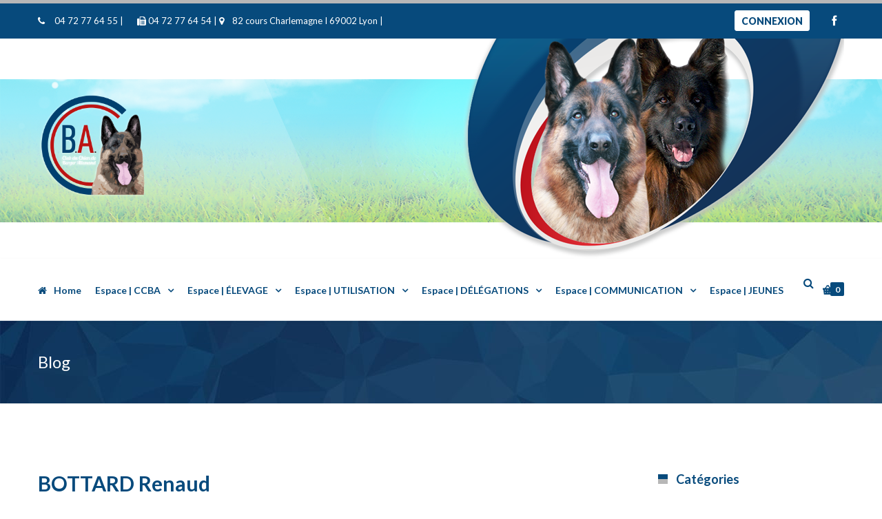

--- FILE ---
content_type: text/html; charset=UTF-8
request_url: https://berger-allemand.net/staff-group/delegation_bourgogne_del/
body_size: 29703
content:
<!DOCTYPE html>

<html lang="fr-FR">
<head>
<meta http-equiv="x-ua-compatible" content="IE=Edge"/>
<meta charset="UTF-8" />
<meta name="viewport" content="width=device-width,initial-scale=1.0" />
<title>
Délégation_Bourgogne_Del | Groups | CCBA</title>
<link rel="shortcut icon" href="https://berger-allemand.net/wp-content/uploads/2016/06/favicon.ico"/>
<script>
mixajaxurl = "https://berger-allemand.net/wp-admin/admin-ajax.php";
</script>
<!-- html5.js for IE less than 9 -->
<!--[if lt IE 9]>
<script src="https://berger-allemand.net/wp-content/themes/thefox/js/html5.js"></script>
<![endif]-->
<!-- css3-mediaqueries.js for IE less than 9 -->
<!--[if lt IE 9]>
<script src="https://berger-allemand.net/wp-content/themes/thefox/js/css3-mediaqueries.js"></script>
<![endif]-->
<meta name='robots' content='max-image-preview:large' />
<link rel='dns-prefetch' href='//fonts.googleapis.com' />
<link rel="alternate" type="application/rss+xml" title="CCBA &raquo; Flux" href="https://berger-allemand.net/feed/" />
<link rel="alternate" type="application/rss+xml" title="CCBA &raquo; Flux des commentaires" href="https://berger-allemand.net/comments/feed/" />
<link rel="alternate" type="application/rss+xml" title="Flux pour CCBA &raquo; Délégation_Bourgogne_Del Group" href="https://berger-allemand.net/staff-group/delegation_bourgogne_del/feed/" />
<script type="text/javascript">
/* <![CDATA[ */
window._wpemojiSettings = {"baseUrl":"https:\/\/s.w.org\/images\/core\/emoji\/14.0.0\/72x72\/","ext":".png","svgUrl":"https:\/\/s.w.org\/images\/core\/emoji\/14.0.0\/svg\/","svgExt":".svg","source":{"concatemoji":"https:\/\/berger-allemand.net\/wp-includes\/js\/wp-emoji-release.min.js"}};
/*! This file is auto-generated */
!function(i,n){var o,s,e;function c(e){try{var t={supportTests:e,timestamp:(new Date).valueOf()};sessionStorage.setItem(o,JSON.stringify(t))}catch(e){}}function p(e,t,n){e.clearRect(0,0,e.canvas.width,e.canvas.height),e.fillText(t,0,0);var t=new Uint32Array(e.getImageData(0,0,e.canvas.width,e.canvas.height).data),r=(e.clearRect(0,0,e.canvas.width,e.canvas.height),e.fillText(n,0,0),new Uint32Array(e.getImageData(0,0,e.canvas.width,e.canvas.height).data));return t.every(function(e,t){return e===r[t]})}function u(e,t,n){switch(t){case"flag":return n(e,"\ud83c\udff3\ufe0f\u200d\u26a7\ufe0f","\ud83c\udff3\ufe0f\u200b\u26a7\ufe0f")?!1:!n(e,"\ud83c\uddfa\ud83c\uddf3","\ud83c\uddfa\u200b\ud83c\uddf3")&&!n(e,"\ud83c\udff4\udb40\udc67\udb40\udc62\udb40\udc65\udb40\udc6e\udb40\udc67\udb40\udc7f","\ud83c\udff4\u200b\udb40\udc67\u200b\udb40\udc62\u200b\udb40\udc65\u200b\udb40\udc6e\u200b\udb40\udc67\u200b\udb40\udc7f");case"emoji":return!n(e,"\ud83e\udef1\ud83c\udffb\u200d\ud83e\udef2\ud83c\udfff","\ud83e\udef1\ud83c\udffb\u200b\ud83e\udef2\ud83c\udfff")}return!1}function f(e,t,n){var r="undefined"!=typeof WorkerGlobalScope&&self instanceof WorkerGlobalScope?new OffscreenCanvas(300,150):i.createElement("canvas"),a=r.getContext("2d",{willReadFrequently:!0}),o=(a.textBaseline="top",a.font="600 32px Arial",{});return e.forEach(function(e){o[e]=t(a,e,n)}),o}function t(e){var t=i.createElement("script");t.src=e,t.defer=!0,i.head.appendChild(t)}"undefined"!=typeof Promise&&(o="wpEmojiSettingsSupports",s=["flag","emoji"],n.supports={everything:!0,everythingExceptFlag:!0},e=new Promise(function(e){i.addEventListener("DOMContentLoaded",e,{once:!0})}),new Promise(function(t){var n=function(){try{var e=JSON.parse(sessionStorage.getItem(o));if("object"==typeof e&&"number"==typeof e.timestamp&&(new Date).valueOf()<e.timestamp+604800&&"object"==typeof e.supportTests)return e.supportTests}catch(e){}return null}();if(!n){if("undefined"!=typeof Worker&&"undefined"!=typeof OffscreenCanvas&&"undefined"!=typeof URL&&URL.createObjectURL&&"undefined"!=typeof Blob)try{var e="postMessage("+f.toString()+"("+[JSON.stringify(s),u.toString(),p.toString()].join(",")+"));",r=new Blob([e],{type:"text/javascript"}),a=new Worker(URL.createObjectURL(r),{name:"wpTestEmojiSupports"});return void(a.onmessage=function(e){c(n=e.data),a.terminate(),t(n)})}catch(e){}c(n=f(s,u,p))}t(n)}).then(function(e){for(var t in e)n.supports[t]=e[t],n.supports.everything=n.supports.everything&&n.supports[t],"flag"!==t&&(n.supports.everythingExceptFlag=n.supports.everythingExceptFlag&&n.supports[t]);n.supports.everythingExceptFlag=n.supports.everythingExceptFlag&&!n.supports.flag,n.DOMReady=!1,n.readyCallback=function(){n.DOMReady=!0}}).then(function(){return e}).then(function(){var e;n.supports.everything||(n.readyCallback(),(e=n.source||{}).concatemoji?t(e.concatemoji):e.wpemoji&&e.twemoji&&(t(e.twemoji),t(e.wpemoji)))}))}((window,document),window._wpemojiSettings);
/* ]]> */
</script>
<style id='wp-emoji-styles-inline-css' type='text/css'>

	img.wp-smiley, img.emoji {
		display: inline !important;
		border: none !important;
		box-shadow: none !important;
		height: 1em !important;
		width: 1em !important;
		margin: 0 0.07em !important;
		vertical-align: -0.1em !important;
		background: none !important;
		padding: 0 !important;
	}
</style>
<link rel='stylesheet' id='wp-block-library-css' href='https://berger-allemand.net/wp-includes/css/dist/block-library/style.min.css' type='text/css' media='all' />
<style id='classic-theme-styles-inline-css' type='text/css'>
/*! This file is auto-generated */
.wp-block-button__link{color:#fff;background-color:#32373c;border-radius:9999px;box-shadow:none;text-decoration:none;padding:calc(.667em + 2px) calc(1.333em + 2px);font-size:1.125em}.wp-block-file__button{background:#32373c;color:#fff;text-decoration:none}
</style>
<style id='global-styles-inline-css' type='text/css'>
body{--wp--preset--color--black: #000000;--wp--preset--color--cyan-bluish-gray: #abb8c3;--wp--preset--color--white: #ffffff;--wp--preset--color--pale-pink: #f78da7;--wp--preset--color--vivid-red: #cf2e2e;--wp--preset--color--luminous-vivid-orange: #ff6900;--wp--preset--color--luminous-vivid-amber: #fcb900;--wp--preset--color--light-green-cyan: #7bdcb5;--wp--preset--color--vivid-green-cyan: #00d084;--wp--preset--color--pale-cyan-blue: #8ed1fc;--wp--preset--color--vivid-cyan-blue: #0693e3;--wp--preset--color--vivid-purple: #9b51e0;--wp--preset--gradient--vivid-cyan-blue-to-vivid-purple: linear-gradient(135deg,rgba(6,147,227,1) 0%,rgb(155,81,224) 100%);--wp--preset--gradient--light-green-cyan-to-vivid-green-cyan: linear-gradient(135deg,rgb(122,220,180) 0%,rgb(0,208,130) 100%);--wp--preset--gradient--luminous-vivid-amber-to-luminous-vivid-orange: linear-gradient(135deg,rgba(252,185,0,1) 0%,rgba(255,105,0,1) 100%);--wp--preset--gradient--luminous-vivid-orange-to-vivid-red: linear-gradient(135deg,rgba(255,105,0,1) 0%,rgb(207,46,46) 100%);--wp--preset--gradient--very-light-gray-to-cyan-bluish-gray: linear-gradient(135deg,rgb(238,238,238) 0%,rgb(169,184,195) 100%);--wp--preset--gradient--cool-to-warm-spectrum: linear-gradient(135deg,rgb(74,234,220) 0%,rgb(151,120,209) 20%,rgb(207,42,186) 40%,rgb(238,44,130) 60%,rgb(251,105,98) 80%,rgb(254,248,76) 100%);--wp--preset--gradient--blush-light-purple: linear-gradient(135deg,rgb(255,206,236) 0%,rgb(152,150,240) 100%);--wp--preset--gradient--blush-bordeaux: linear-gradient(135deg,rgb(254,205,165) 0%,rgb(254,45,45) 50%,rgb(107,0,62) 100%);--wp--preset--gradient--luminous-dusk: linear-gradient(135deg,rgb(255,203,112) 0%,rgb(199,81,192) 50%,rgb(65,88,208) 100%);--wp--preset--gradient--pale-ocean: linear-gradient(135deg,rgb(255,245,203) 0%,rgb(182,227,212) 50%,rgb(51,167,181) 100%);--wp--preset--gradient--electric-grass: linear-gradient(135deg,rgb(202,248,128) 0%,rgb(113,206,126) 100%);--wp--preset--gradient--midnight: linear-gradient(135deg,rgb(2,3,129) 0%,rgb(40,116,252) 100%);--wp--preset--font-size--small: 13px;--wp--preset--font-size--medium: 20px;--wp--preset--font-size--large: 36px;--wp--preset--font-size--x-large: 42px;--wp--preset--spacing--20: 0.44rem;--wp--preset--spacing--30: 0.67rem;--wp--preset--spacing--40: 1rem;--wp--preset--spacing--50: 1.5rem;--wp--preset--spacing--60: 2.25rem;--wp--preset--spacing--70: 3.38rem;--wp--preset--spacing--80: 5.06rem;--wp--preset--shadow--natural: 6px 6px 9px rgba(0, 0, 0, 0.2);--wp--preset--shadow--deep: 12px 12px 50px rgba(0, 0, 0, 0.4);--wp--preset--shadow--sharp: 6px 6px 0px rgba(0, 0, 0, 0.2);--wp--preset--shadow--outlined: 6px 6px 0px -3px rgba(255, 255, 255, 1), 6px 6px rgba(0, 0, 0, 1);--wp--preset--shadow--crisp: 6px 6px 0px rgba(0, 0, 0, 1);}:where(.is-layout-flex){gap: 0.5em;}:where(.is-layout-grid){gap: 0.5em;}body .is-layout-flow > .alignleft{float: left;margin-inline-start: 0;margin-inline-end: 2em;}body .is-layout-flow > .alignright{float: right;margin-inline-start: 2em;margin-inline-end: 0;}body .is-layout-flow > .aligncenter{margin-left: auto !important;margin-right: auto !important;}body .is-layout-constrained > .alignleft{float: left;margin-inline-start: 0;margin-inline-end: 2em;}body .is-layout-constrained > .alignright{float: right;margin-inline-start: 2em;margin-inline-end: 0;}body .is-layout-constrained > .aligncenter{margin-left: auto !important;margin-right: auto !important;}body .is-layout-constrained > :where(:not(.alignleft):not(.alignright):not(.alignfull)){max-width: var(--wp--style--global--content-size);margin-left: auto !important;margin-right: auto !important;}body .is-layout-constrained > .alignwide{max-width: var(--wp--style--global--wide-size);}body .is-layout-flex{display: flex;}body .is-layout-flex{flex-wrap: wrap;align-items: center;}body .is-layout-flex > *{margin: 0;}body .is-layout-grid{display: grid;}body .is-layout-grid > *{margin: 0;}:where(.wp-block-columns.is-layout-flex){gap: 2em;}:where(.wp-block-columns.is-layout-grid){gap: 2em;}:where(.wp-block-post-template.is-layout-flex){gap: 1.25em;}:where(.wp-block-post-template.is-layout-grid){gap: 1.25em;}.has-black-color{color: var(--wp--preset--color--black) !important;}.has-cyan-bluish-gray-color{color: var(--wp--preset--color--cyan-bluish-gray) !important;}.has-white-color{color: var(--wp--preset--color--white) !important;}.has-pale-pink-color{color: var(--wp--preset--color--pale-pink) !important;}.has-vivid-red-color{color: var(--wp--preset--color--vivid-red) !important;}.has-luminous-vivid-orange-color{color: var(--wp--preset--color--luminous-vivid-orange) !important;}.has-luminous-vivid-amber-color{color: var(--wp--preset--color--luminous-vivid-amber) !important;}.has-light-green-cyan-color{color: var(--wp--preset--color--light-green-cyan) !important;}.has-vivid-green-cyan-color{color: var(--wp--preset--color--vivid-green-cyan) !important;}.has-pale-cyan-blue-color{color: var(--wp--preset--color--pale-cyan-blue) !important;}.has-vivid-cyan-blue-color{color: var(--wp--preset--color--vivid-cyan-blue) !important;}.has-vivid-purple-color{color: var(--wp--preset--color--vivid-purple) !important;}.has-black-background-color{background-color: var(--wp--preset--color--black) !important;}.has-cyan-bluish-gray-background-color{background-color: var(--wp--preset--color--cyan-bluish-gray) !important;}.has-white-background-color{background-color: var(--wp--preset--color--white) !important;}.has-pale-pink-background-color{background-color: var(--wp--preset--color--pale-pink) !important;}.has-vivid-red-background-color{background-color: var(--wp--preset--color--vivid-red) !important;}.has-luminous-vivid-orange-background-color{background-color: var(--wp--preset--color--luminous-vivid-orange) !important;}.has-luminous-vivid-amber-background-color{background-color: var(--wp--preset--color--luminous-vivid-amber) !important;}.has-light-green-cyan-background-color{background-color: var(--wp--preset--color--light-green-cyan) !important;}.has-vivid-green-cyan-background-color{background-color: var(--wp--preset--color--vivid-green-cyan) !important;}.has-pale-cyan-blue-background-color{background-color: var(--wp--preset--color--pale-cyan-blue) !important;}.has-vivid-cyan-blue-background-color{background-color: var(--wp--preset--color--vivid-cyan-blue) !important;}.has-vivid-purple-background-color{background-color: var(--wp--preset--color--vivid-purple) !important;}.has-black-border-color{border-color: var(--wp--preset--color--black) !important;}.has-cyan-bluish-gray-border-color{border-color: var(--wp--preset--color--cyan-bluish-gray) !important;}.has-white-border-color{border-color: var(--wp--preset--color--white) !important;}.has-pale-pink-border-color{border-color: var(--wp--preset--color--pale-pink) !important;}.has-vivid-red-border-color{border-color: var(--wp--preset--color--vivid-red) !important;}.has-luminous-vivid-orange-border-color{border-color: var(--wp--preset--color--luminous-vivid-orange) !important;}.has-luminous-vivid-amber-border-color{border-color: var(--wp--preset--color--luminous-vivid-amber) !important;}.has-light-green-cyan-border-color{border-color: var(--wp--preset--color--light-green-cyan) !important;}.has-vivid-green-cyan-border-color{border-color: var(--wp--preset--color--vivid-green-cyan) !important;}.has-pale-cyan-blue-border-color{border-color: var(--wp--preset--color--pale-cyan-blue) !important;}.has-vivid-cyan-blue-border-color{border-color: var(--wp--preset--color--vivid-cyan-blue) !important;}.has-vivid-purple-border-color{border-color: var(--wp--preset--color--vivid-purple) !important;}.has-vivid-cyan-blue-to-vivid-purple-gradient-background{background: var(--wp--preset--gradient--vivid-cyan-blue-to-vivid-purple) !important;}.has-light-green-cyan-to-vivid-green-cyan-gradient-background{background: var(--wp--preset--gradient--light-green-cyan-to-vivid-green-cyan) !important;}.has-luminous-vivid-amber-to-luminous-vivid-orange-gradient-background{background: var(--wp--preset--gradient--luminous-vivid-amber-to-luminous-vivid-orange) !important;}.has-luminous-vivid-orange-to-vivid-red-gradient-background{background: var(--wp--preset--gradient--luminous-vivid-orange-to-vivid-red) !important;}.has-very-light-gray-to-cyan-bluish-gray-gradient-background{background: var(--wp--preset--gradient--very-light-gray-to-cyan-bluish-gray) !important;}.has-cool-to-warm-spectrum-gradient-background{background: var(--wp--preset--gradient--cool-to-warm-spectrum) !important;}.has-blush-light-purple-gradient-background{background: var(--wp--preset--gradient--blush-light-purple) !important;}.has-blush-bordeaux-gradient-background{background: var(--wp--preset--gradient--blush-bordeaux) !important;}.has-luminous-dusk-gradient-background{background: var(--wp--preset--gradient--luminous-dusk) !important;}.has-pale-ocean-gradient-background{background: var(--wp--preset--gradient--pale-ocean) !important;}.has-electric-grass-gradient-background{background: var(--wp--preset--gradient--electric-grass) !important;}.has-midnight-gradient-background{background: var(--wp--preset--gradient--midnight) !important;}.has-small-font-size{font-size: var(--wp--preset--font-size--small) !important;}.has-medium-font-size{font-size: var(--wp--preset--font-size--medium) !important;}.has-large-font-size{font-size: var(--wp--preset--font-size--large) !important;}.has-x-large-font-size{font-size: var(--wp--preset--font-size--x-large) !important;}
.wp-block-navigation a:where(:not(.wp-element-button)){color: inherit;}
:where(.wp-block-post-template.is-layout-flex){gap: 1.25em;}:where(.wp-block-post-template.is-layout-grid){gap: 1.25em;}
:where(.wp-block-columns.is-layout-flex){gap: 2em;}:where(.wp-block-columns.is-layout-grid){gap: 2em;}
.wp-block-pullquote{font-size: 1.5em;line-height: 1.6;}
</style>
<link rel='stylesheet' id='contact-form-7-css' href='https://berger-allemand.net/wp-content/plugins/contact-form-7/includes/css/styles.css' type='text/css' media='all' />
<style id='woocommerce-inline-inline-css' type='text/css'>
.woocommerce form .form-row .required { visibility: visible; }
</style>
<link rel='stylesheet' id='ppress-frontend-css' href='https://berger-allemand.net/wp-content/plugins/wp-user-avatar/assets/css/frontend.min.css' type='text/css' media='all' />
<link rel='stylesheet' id='ppress-flatpickr-css' href='https://berger-allemand.net/wp-content/plugins/wp-user-avatar/assets/flatpickr/flatpickr.min.css' type='text/css' media='all' />
<link rel='stylesheet' id='ppress-select2-css' href='https://berger-allemand.net/wp-content/plugins/wp-user-avatar/assets/select2/select2.min.css' type='text/css' media='all' />
<link rel='stylesheet' id='style-css' href='https://berger-allemand.net/wp-content/themes/thefox/style.css' type='text/css' media='all' />
<link rel='stylesheet' id='style_end-css' href='https://berger-allemand.net/wp-content/themes/thefox/style_end.css' type='text/css' media='all' />
<link rel='stylesheet' id='rd_woocommerce-css' href='https://berger-allemand.net/wp-content/themes/thefox/css/woocommerce_trending.css' type='text/css' media='all' />
<link rel='stylesheet' id='media-queries-css' href='https://berger-allemand.net/wp-content/themes/thefox/media-queries_wide.css' type='text/css' media='all' />
<link rel='stylesheet' id='child-style-css' href='https://berger-allemand.net/wp-content/themes/thefox_child_theme/style.css' type='text/css' media='all' />
<link rel='stylesheet' id='googlefonts-css' href='https://fonts.googleapis.com/css?family=Lato%3A100%2C300%2C400%2C600%2C700%2C900%7COpen+Sans%3A700%2C300%2C600%2C400%7CRaleway%3A900%7CPlayfair+Display%7C&#038;ver=bf223b7c4b54bdc0d5655ef6b7ac5059' type='text/css' media='all' />
<link rel='stylesheet' id='rgs-css' href='https://berger-allemand.net/wp-content/themes/thefox/css/rgs.css' type='text/css' media='all' />
<link rel='stylesheet' id='css3_animations-css' href='https://berger-allemand.net/wp-content/themes/thefox/css/animations.css' type='text/css' media='all' />
<link rel='stylesheet' id='flexslidercss-css' href='https://berger-allemand.net/wp-content/themes/thefox/includes/Flexslider/flexslider.css' type='text/css' media='all' />
<link rel='stylesheet' id='font-awesome-thefox-css' href='https://berger-allemand.net/wp-content/themes/thefox/css/font-awesome.css' type='text/css' media='all' />
<link rel='stylesheet' id='moon-css' href='https://berger-allemand.net/wp-content/themes/thefox/css/moon.css' type='text/css' media='all' />
<link rel='stylesheet' id='elegant-css' href='https://berger-allemand.net/wp-content/themes/thefox/css/elegant.css' type='text/css' media='all' />
<link rel='stylesheet' id='prettyphotocss-css' href='https://berger-allemand.net/wp-content/themes/thefox/includes/prettyPhoto/css/prettyPhoto.css' type='text/css' media='all' />
<link rel='stylesheet' id='zilla-likes-css' href='https://berger-allemand.net/wp-content/themes/thefox/includes/zilla-likes/styles/zilla-likes.css' type='text/css' media='all' />
<link rel='stylesheet' id='js_composer_front-css' href='https://berger-allemand.net/wp-content/themes/thefox/css/thefox_js_composer.css' type='text/css' media='all' />
<link rel='stylesheet' id='dhvc-woocommerce-page-awesome-css' href='https://berger-allemand.net/wp-content/plugins/dhvc-woocommerce-page/assets/fonts/awesome/css/font-awesome.min.css' type='text/css' media='all' />
<link rel='stylesheet' id='dhvc-woocommerce-page-css' href='https://berger-allemand.net/wp-content/plugins/dhvc-woocommerce-page/assets/css/style.css' type='text/css' media='all' />
<link rel='stylesheet' id='vc_plugin_table_style_css-css' href='https://berger-allemand.net/wp-content/plugins/easy-tables-vc/assets/css/style.css' type='text/css' media='all' />
<link rel='stylesheet' id='vc_plugin_themes_css-css' href='https://berger-allemand.net/wp-content/plugins/easy-tables-vc/assets/css/themes.css' type='text/css' media='all' />
<link rel='stylesheet' id='cf7cf-style-css' href='https://berger-allemand.net/wp-content/plugins/cf7-conditional-fields/style.css' type='text/css' media='all' />
<link rel='stylesheet' id='redux-google-fonts-rd_data-css' href='https://fonts.googleapis.com/css?family=Lato%3A700%2C400&#038;ver=1723308757' type='text/css' media='all' />
<style id='themecomplete-extra-css-inline-css' type='text/css'>
.woocommerce #content table.cart img.epo-upload-image, .woocommerce table.cart img.epo-upload-image, .woocommerce-page #content table.cart img.epo-upload-image, .woocommerce-page table.cart img.epo-upload-image, .epo-upload-image {max-width: calc(70% - 0.5em)  !important;max-height: none !important;}

</style>
<script type="text/javascript" src="https://berger-allemand.net/wp-includes/js/jquery/jquery.min.js" id="jquery-core-js"></script>
<script type="text/javascript" src="https://berger-allemand.net/wp-includes/js/jquery/jquery-migrate.min.js" id="jquery-migrate-js"></script>
<script type="text/javascript" src="https://berger-allemand.net/wp-content/plugins/revslider/public/assets/js/rbtools.min.js" async id="tp-tools-js"></script>
<script type="text/javascript" src="https://berger-allemand.net/wp-content/plugins/revslider/public/assets/js/rs6.min.js" async id="revmin-js"></script>
<script type="text/javascript" src="https://berger-allemand.net/wp-content/plugins/woocommerce/assets/js/jquery-blockui/jquery.blockUI.min.js" id="jquery-blockui-js" defer="defer" data-wp-strategy="defer"></script>
<script type="text/javascript" src="https://berger-allemand.net/wp-content/plugins/woocommerce/assets/js/js-cookie/js.cookie.min.js" id="js-cookie-js" defer="defer" data-wp-strategy="defer"></script>
<script type="text/javascript" id="woocommerce-js-extra">
/* <![CDATA[ */
var woocommerce_params = {"ajax_url":"\/wp-admin\/admin-ajax.php","wc_ajax_url":"\/?wc-ajax=%%endpoint%%"};
/* ]]> */
</script>
<script type="text/javascript" src="https://berger-allemand.net/wp-content/plugins/woocommerce/assets/js/frontend/woocommerce.min.js" id="woocommerce-js" defer="defer" data-wp-strategy="defer"></script>
<script type="text/javascript" src="https://berger-allemand.net/wp-content/plugins/wp-user-avatar/assets/flatpickr/flatpickr.min.js" id="ppress-flatpickr-js"></script>
<script type="text/javascript" src="https://berger-allemand.net/wp-content/plugins/wp-user-avatar/assets/select2/select2.min.js" id="ppress-select2-js"></script>
<script></script><link rel="https://api.w.org/" href="https://berger-allemand.net/wp-json/" /><link rel="EditURI" type="application/rsd+xml" title="RSD" href="https://berger-allemand.net/xmlrpc.php?rsd" />

<!-- Custom Styling -->
<style type="text/css">
#logo_img img{max-width:200px;}.cl_before_logo{margin-right:130px;}.cl_after_logo{margin-left:130px;}.nav_type_9_c #logo_img, .nav_type_9_c .logo_text{margin-left:-100px;}.nav_type_9_c #logo_img,.nav_type_9_c .logo_text{min-width:200px;}#mobile-menu{background:#ffffff}#mobile-menu ul ul,#mobile-menu #rd_wpml #lang_sel ul ul{background:#ffffff;}#mobile-menu ul ul ul{background:#ffffff;}#mobile-menu .mobile-ul-open > a{color:#074a7c}#mobile-menu .mobile-ul-open:after{color:#074a7c !important;}#mobile-menu .current_page_item{ background:#ffffff;}#mobile-menu .current_page_item > a { border-left:2px solid #074a7c;}#mobile-menu ul li a,#mobile-menu #rd_wpml #lang_sel a{color:#074a7c}#mobile-menu .menu-item-has-children:after{color:#074a7c;}#mobile-menu ul li li li a{color:#074a7c}#mobile-menu ul ul .menu-item-has-children:after{color:#074a7c;}#mobile_menu_search #search input[type=text]{background:#ffffff !important; color:#074a7c;}#mobile_menu_search #search input[type=submit]{color:#074a7c;}#top_bar,#rd_wpml #lang_sel ul ul{background:#074a7c;}.topbar_type_1,.topbar_type_1 a,.topbar_type_1 #rd_wpml #lang_sel a{color:#ffffff;}.topbar_type_1 strong,.topbar_type_1 .topbar_woocommerce_login.type1 .topbar_sign_in,.topbar_type_1 .topbar_woocommerce_login.type1 .topbar_register,.topbar_type_1 .topbar_woocommerce_login.type1 .topbar_signed_in,.topbar_type_1 #rd_wpml #lang_sel li li a:hover{color:#ffffff;}.topbar_type_1 .top_email:before,.topbar_type_1 .top_phone:before,.topbar_type_1 .top_text:before{color:#ffffff;}.topbar_type_1 .top_email,.topbar_type_1 .top_phone,.topbar_type_1 #header_socials,.topbar_type_1 .header_current_cart{border-right:1px solid #f9f9f9; padding-right:20px; padding-left:20px;}.topbar_type_1 .topbar_woocommerce_login{border-right:1px solid #f9f9f9; border-left:1px solid #f9f9f9; padding-right:20px; padding-left:20px;}.topbar_type_1 #rd_wpml,.topbar_type_1 .top_bar_menu{border-right:1px solid #f9f9f9;}.topbar_type_1 .wrapper > div:first-child {border-left:1px solid #f9f9f9;}.topbar_type_1 .topbar_woocommerce_login.type1 .topbar_register{ border:1px solid #f9f9f9; border-bottom:2px solid #f9f9f9}.topbar_type_1 .topbar_woocommerce_login.type2 .topbar_register{ border:1px solid #ffffff; background:#ffffff; color:#074a7c;}.topbar_type_1 .topbar_woocommerce_login.type2 .topbar_sign_in,.topbar_type_1 .topbar_woocommerce_login.type2 .topbar_signed_in{ border:1px solid #ffffff;}.topbar_type_1 #header_socials a:hover{ color:#ffffff;}.topbar_type_2,.topbar_type_2 a,.topbar_type_2 #rd_wpml #lang_sel a{color:#ffffff;}.topbar_type_2 strong,.topbar_type_2 .topbar_woocommerce_login.type1 .topbar_sign_in,.topbar_type_2 .topbar_woocommerce_login.type1 .topbar_register,.topbar_type_2 .topbar_woocommerce_login.type1 .topbar_signed_in,.topbar_type_2 #rd_wpml #lang_sel li li a:hover{color:#ffffff;}.topbar_type_2 .top_email:before,.topbar_type_2 .top_phone:before,.topbar_type_2 .top_text:before{color:#ffffff;}.topbar_type_2 .top_email,.topbar_type_2 .top_phone,.topbar_type_2 #header_socials,.topbar_type_2 .header_current_cart{border-right:1px solid #f9f9f9; padding-right:20px; padding-left:20px;}.topbar_type_2 .topbar_woocommerce_login{border-right:1px solid #f9f9f9; border-left:1px solid #f9f9f9; padding-right:20px; padding-left:20px;}.topbar_type_2 { border-top:5px solid #b7b7b7;}.topbar_type_2 #rd_wpml,.topbar_type_2 .top_bar_menu{border-right:1px solid #f9f9f9;}.topbar_type_2 .wrapper > div:first-child {border-left:1px solid #f9f9f9;}.topbar_type_2 .topbar_woocommerce_login.type1 .topbar_register{ border:1px solid #f9f9f9; border-bottom:2px solid #f9f9f9}.topbar_type_2 .topbar_woocommerce_login.type2 .topbar_register{ border:1px solid #ffffff; background:#ffffff; color:#074a7c;}.topbar_type_2 .topbar_woocommerce_login.type2 .topbar_sign_in,.topbar_type_2 .topbar_woocommerce_login.type2 .topbar_signed_in{ border:1px solid #ffffff;}.topbar_type_2 #header_socials a:hover{ color:#ffffff;}.topbar_type_3,.topbar_type_3 a,.topbar_type_3 #rd_wpml #lang_sel a{color:#ffffff;}.topbar_type_3 strong,.topbar_type_3 .topbar_woocommerce_login.type1 .topbar_sign_in,.topbar_type_3 .topbar_woocommerce_login.type1 .topbar_register,.topbar_type_3 .topbar_woocommerce_login.type1 .topbar_signed_in,.topbar_type_3 #rd_wpml #lang_sel li li a:hover{color:#ffffff;}.topbar_type_3 .top_email:before,.topbar_type_3 .top_phone:before,.topbar_type_3 .top_text:before{color:#ffffff;}.topbar_type_2 { border-top:5px solid #b7b7b7;}.topbar_type_3 .topbar_woocommerce_login.type1 .topbar_register{ border:1px solid #f9f9f9; border-bottom:2px solid #f9f9f9}.topbar_type_3 .topbar_woocommerce_login.type2 .topbar_register{ border:1px solid #ffffff; background:#ffffff; color:#074a7c;}.topbar_type_3 .topbar_woocommerce_login.type2 .topbar_sign_in,.topbar_type_3 .topbar_woocommerce_login.type2 .topbar_signed_in{ border:1px solid #ffffff;}.topbar_type_3 #header_socials a:hover{ color:#ffffff;}.topbar_type_4,.topbar_type_4 a,.topbar_type_4 #rd_wpml #lang_sel a{color:#ffffff;}.topbar_type_4 strong,.topbar_type_4 .topbar_woocommerce_login.type1 .topbar_sign_in,.topbar_type_4 .topbar_woocommerce_login.type1 .topbar_register,.topbar_type_4 .topbar_woocommerce_login.type1 .topbar_signed_in,.topbar_type_4 #rd_wpml #lang_sel li li a:hover{color:#ffffff;}.topbar_type_4 .top_email:before,.topbar_type_4 .top_phone:before,.topbar_type_4 .top_text:before{color:#ffffff;}.topbar_type_4 { border-top:5px solid #b7b7b7;}.topbar_type_4 .topbar_woocommerce_login.type1 .topbar_register{ border:1px solid #f9f9f9; border-bottom:2px solid #f9f9f9}.topbar_type_4 .topbar_woocommerce_login.type2 .topbar_register{ border:1px solid #ffffff; background:#ffffff; color:#074a7c;}.topbar_type_4 .topbar_woocommerce_login.type2 .topbar_sign_in,.topbar_type_4 .topbar_woocommerce_login.type2 .topbar_signed_in{ border:1px solid #ffffff;}.topbar_type_4 #header_socials a:hover{ color:#ffffff;}.topbar_type_5,.topbar_type_5 a,.topbar_type_5 #rd_wpml #lang_sel a{color:#ffffff;}.topbar_type_5 strong,.topbar_type_5 .topbar_woocommerce_login.type1 .topbar_sign_in,.topbar_type_5 .topbar_woocommerce_login.type1 .topbar_register,.topbar_type_5 .topbar_woocommerce_login.type1 .topbar_signed_in,.topbar_type_5 #rd_wpml #lang_sel li li a:hover,.topbar_woocommerce_login.type2 .topbar_sign_in:hover,.top_email a:hover{color:#ffffff;}.topbar_type_5 .top_email:before,.topbar_type_5 .top_phone:before,.topbar_type_5 .top_text:before{color:#ffffff; }.topbar_type_5 .top_email,.topbar_type_5 .top_phone,.topbar_type_5 #header_socials,.topbar_type_5 .header_current_cart{border-right:1px solid #f9f9f9; padding-right:20px; padding-left:20px;}.topbar_type_5 .topbar_woocommerce_login{border-right:1px solid #f9f9f9; border-left:1px solid #f9f9f9; padding-right:20px; padding-left:20px;}.topbar_type_5 .wrapper > div:first-child {border-left:1px solid #f9f9f9;}.topbar_type_5 #rd_wpml,.topbar_type_5 .top_bar_menu{border-right:1px solid #f9f9f9;}.topbar_type_5 { border-top:4px solid #b7b7b7; border-bottom:1px solid #f9f9f9}.topbar_type_5 .topbar_woocommerce_login.type1 .topbar_register{ border:1px solid #f9f9f9; border-bottom:2px solid #f9f9f9}.topbar_type_5 .topbar_woocommerce_login.type2 .topbar_register{ border:1px solid #ffffff; background:#ffffff; color:#074a7c;}.topbar_type_5 .topbar_woocommerce_login.type2 .topbar_sign_in,.topbar_type_5 .topbar_woocommerce_login.type2 .topbar_signed_in{ border:1px solid #ffffff;}.topbar_type_5 #header_socials a:hover{ color:#ffffff;}.header_current_cart .cart-content-tb.tbi-with-border{border:1px solid #f9f9f9;}.header_current_cart .cart-content-tb.tbi-with-bg{background:#f9f9f9;}.header_current_cart .cart-content-tb:before{color:#ffffff;}.header_current_cart .cart-content-tb:hover{color:#ffffff;}.nav_type_1 ul li a,.nav_type_2 ul li a,.nav_type_3 ul li a,.nav_type_4 ul li a,.nav_type_5 ul li a,.nav_type_6 ul li a,.nav_type_7 ul li a,.nav_type_8 ul li a,.nav_type_9 ul li a,.nav_type_9_c ul li a,.nav_type_10 ul li a,.nav_type_11 ul li a,.nav_type_12 ul li a,.nav_type_13 ul li a,.nav_type_14 ul li a,.nav_type_15 ul li a,.nav_type_16 ul li a,.nav_type_17 ul li a,.nav_type_18 ul li a,.nav_type_19 ul li a,.nav_type_19_f ul li a{font-family:Lato !important; font-size:14px !important; font-weight:700 !important; }.transparent_header{background:rgba(255,255,255,0)!important;}.transparent_header{border-bottom:1px solid rgba(255,255,255,0.25)!important;}header,.mt_menu{background:#f9f9f9;}header.transparent_header.opaque_header{background:#f9f9f9 !important; border-bottom:none!important;}#nav_button:before,#nav_button_alt:before{color:#074a7c;}.logo_text a{color:#074a7c;}.transparent_header .logo_text a{color:#fff;}.transparent_header.opaque_header .logo_text a{color:#074a7c;}.transparent_header nav > ul > li > a, .transparent_header .cart-content, .transparent_header nav > li.current-menu-item li a, .transparent_header #searchtop_img .fa-search, .transparent_header .header_si a, .transparent_header #nav_button:before {
	color:rgba(255,255,255,0.85)!important;
	}.nav_type_1 nav ul,.nav_type_1 .header_current_cart{background:#ffffff;}.nav_type_1 ul li a,.nav_type_1 a#searchtop_img{color:#074a7c;}.nav_type_1 nav ul li a:hover,.nav_type_1 > ul > .current-menu-item > a{color:#2e9bdb; background:#f9f9f9;}.nav_type_1 .cart-content:hover,.nav_type_1 #searchtop_img:hover i{color:#2e9bdb;}header.nav_type_2{border-top:1px solid transparent;}.nav_type_2 nav ul,.nav_type_2 .header_current_cart{background:#ffffff;}.nav_type_2 ul li a,.nav_type_2 a#searchtop_img{color:#074a7c;}.nav_type_2 nav ul li a:hover,.nav_type_2 > ul > .current-menu-item > a,.transparent_header.nav_type_2 nav > ul > .current-menu-item > a,.transparent_header.nav_type_2 nav > ul > li > a:hover{color:#2e9bdb; border-top:3px solid #2e9bdb; }.nav_type_2 .cart-content:hover,.nav_type_2 #searchtop_img:hover i{color:#2e9bdb;}header.nav_type_3{border-top:1px solid transparent;}.nav_type_3 nav ul,.nav_type_3 .header_current_cart{background:#ffffff;}.nav_type_3 ul li a,.nav_type_3 a#searchtop_img{color:#074a7c;}.nav_type_3 nav ul li a:hover,.nav_type_3 > ul > .current-menu-item > a{color:#2e9bdb; background:#f9f9f9;}.nav_type_3 .cart-content:hover,.nav_type_3 #searchtop_img:hover i{color:#2e9bdb;}header.nav_type_4{border-top:1px solid transparent;}.nav_type_4 nav ul,.nav_type_4 .header_current_cart{background:#ffffff;}.nav_type_4 ul li a,.nav_type_4 a#searchtop_img{color:#074a7c;}.nav_type_4 nav ul li a:hover,.nav_type_4  > ul > .current-menu-item > a{color:#2e9bdb; background:#f9f9f9;}.nav_type_4 .cart-content:hover,.nav_type_4 #searchtop_img:hover i{color:#2e9bdb;}.nav_type_5 nav ul,.nav_type_5 .header_current_cart{background:#ffffff;}.nav_type_5 ul li a{color:#074a7c; border-top:5px solid #ffffff;}.nav_type_5 a#searchtop_img{color:#074a7c;}.nav_type_5 nav ul li a:hover,.nav_type_5 > ul > .current-menu-item > a,.transparent_header.nav_type_5 nav > ul > .current-menu-item > a,.transparent_header.nav_type_5 nav > ul > li > a:hover{color:#2e9bdb; border-top:5px solid #2e9bdb !important; }.nav_type_5 .cart-content:hover,.nav_type_5 #searchtop_img:hover i{color:#2e9bdb;}.nav_type_6 nav ul,.nav_type_6 .header_current_cart{background:#ffffff;}.nav_type_6 ul li a{color:#074a7c; border-top:5px solid #ffffff;}.nav_type_6 a#searchtop_img{color:#074a7c;}.nav_type_6 nav ul li a:hover,.nav_type_6 > ul > .current-menu-item > a,.transparent_header.nav_type_6 nav > ul > .current-menu-item > a,.transparent_header.nav_type_6 nav > ul > li > a:hover{color:#2e9bdb; border-top:5px solid #2e9bdb !important;}.nav_type_6 .cart-content:hover,.nav_type_6 #searchtop_img:hover i{color:#2e9bdb;}.nav_type_7 nav ul,.nav_type_7 .header_current_cart{background:#ffffff;}.nav_type_7 ul li a,.nav_type_7 a#searchtop_img{color:#074a7c;}.nav_type_7 nav ul li a:hover,.nav_type_7 > ul > .current-menu-item > a{color:#2e9bdb; background:#f9f9f9;}.nav_type_7 .cart-content:hover,.nav_type_7 #searchtop_img:hover i{color:#2e9bdb;}header.nav_type_8{border-top:1px solid transparent;}.nav_type_8 nav ul,.nav_type_8 .header_current_cart{background:#ffffff;}.nav_type_8 ul li a,.nav_type_8 a#searchtop_img{color:#074a7c;}.nav_type_8 nav ul li a:hover,.nav_type_8 > ul > .current-menu-item > a{color:#2e9bdb; background:#f9f9f9;}.nav_type_8 .cart-content:hover,.nav_type_8 #searchtop_img:hover i{color:#2e9bdb;}.nav_type_9 nav ul,.nav_type_9 .header_current_cart{background:#ffffff;}.nav_type_9 ul li a{color:#074a7c; border-top:5px solid rgba(0,0,0,0);}.nav_type_9 a#searchtop_img{color:#074a7c;}.nav_type_9 nav ul li a:hover,.nav_type_9 > ul > .current-menu-item > a,.transparent_header.nav_type_9 nav > ul > .current-menu-item > a,.transparent_header.nav_type_9 nav > ul > li > a:hover{color:#2e9bdb; border-top:5px solid #2e9bdb !important;}.nav_type_9 .cart-content:hover,.nav_type_9 #searchtop_img:hover i{color:#2e9bdb;}.nav_type_9_c nav ul,.nav_type_9_c .header_current_cart{background:#ffffff;}.nav_type_9_c ul li a{color:#074a7c; border-top:5px solid rgba(0,0,0,0);}.nav_type_9_c a#searchtop_img{color:#074a7c;}.nav_type_9_c nav ul li a:hover,.nav_type_9_c > ul > .current-menu-item > a,.transparent_header.nav_type_9_c nav > ul > .current-menu-item > a,.transparent_header.nav_type_9_c nav > ul > li > a:hover{color:#2e9bdb; border-top:5px solid #2e9bdb !important;}.nav_type_9_c .header_current_cart,.nav_type_9_c #searchtop{display:none !important;}.nav_type_10 nav ul,.nav_type_10 .header_current_cart{background:#ffffff;}.nav_type_10 ul li a{color:#074a7c; border-top:5px solid rgba(0,0,0,0);}.nav_type_10 a#searchtop_img{color:#074a7c;}.nav_type_10 nav ul li a:hover,.nav_type_10 > ul > .current-menu-item > a,.transparent_header.nav_type_15 nav > ul > .current-menu-item > a,.transparent_header.nav_type_15 nav > ul > li > a:hover{color:#2e9bdb; border-top:5px solid #2e9bdb !important;}.nav_type_10 .cart-content:hover,.nav_type_10 #searchtop_img:hover i{color:#2e9bdb;}.nav_type_11 nav ul,.nav_type_11 .header_current_cart{background:#ffffff;}.nav_type_11 ul li a{color:#074a7c; border:1px solid rgba(0,0,0,0);}.nav_type_11 a#searchtop_img{color:#074a7c;}.nav_type_11 nav ul li a:hover,.nav_type_11 > ul > .current-menu-item > a,.transparent_header.nav_type_11 nav > ul > .current-menu-item > a,.transparent_header.nav_type_11 nav > ul > li > a:hover{color:#2e9bdb; border:1px solid #2e9bdb !important; background:#f9f9f9;}.nav_type_11 .cart-content:hover,.nav_type_11 #searchtop_img:hover i{color:#2e9bdb;}.nav_type_12 nav ul,.nav_type_12 .header_current_cart{background:#ffffff;}.nav_type_12 ul li a{color:#074a7c; border:2px solid rgba(0,0,0,0);}.nav_type_12 a#searchtop_img{color:#074a7c;}.nav_type_12 nav ul li a:hover,.nav_type_12 > ul > .current-menu-item > a,.transparent_header.nav_type_12 nav > ul > .current-menu-item > a,.transparent_header.nav_type_12 nav > ul > li > a:hover{color:#2e9bdb; border:2px solid #2e9bdb !important; background:#f9f9f9;}.nav_type_12 .cart-content:hover,.nav_type_12 #searchtop_img:hover i{color:#2e9bdb;}header.nav_type_13{border-top:2px solid transparent;}.nav_type_13 nav ul,.nav_type_13 .header_current_cart{background:#ffffff;}.nav_type_13 ul li a,.nav_type_13 a#searchtop_img{color:#074a7c;}.nav_type_13 nav ul li a:hover,.nav_type_13 > ul > .current-menu-item > a{color:#2e9bdb; background:#f9f9f9;}.nav_type_13 .cart-content:hover,.nav_type_13 #searchtop_img:hover i{color:#2e9bdb;}header.nav_type_14{border-top:5px solid transparent;}.nav_type_14 nav ul,.nav_type_1 .header_current_cart{background:#ffffff;}.nav_type_14 ul li a,.nav_type_14 a#searchtop_img{color:#074a7c;}.nav_type_14 nav ul li a:hover,.nav_type_14 > ul > .current-menu-item > a{color:#2e9bdb; background:#f9f9f9;}.nav_type_14 .cart-content:hover,.nav_type_14 #searchtop_img:hover i{color:#2e9bdb;}.header_bottom_nav.transparent_header.opaque_header{background:#ffffff !important;}header.nav_type_15,.header_bottom_nav.nav_type_15{border-top:1px solid transparent;}.header_bottom_nav.nav_type_15{background:#ffffff;}.nav_type_15 ul li a{color:#074a7c; border-right:1px solid transparent}.nav_type_15 ul li:first-child a{border-left:1px solid transparent} .nav_type_15 nav ul li a:hover,.nav_type_15 > ul > .current-menu-item > a{color:#2e9bdb; background:#f9f9f9;}header #header_socials a,.nav_type_15 a#searchtop_img{color:#074a7c;}header #header_socials a:hover{color:#2e9bdb;}.header_bottom_nav.nav_type_15 .cart-content:hover,.header_bottom_nav.nav_type_15 #searchtop_img:hover i{color:#2e9bdb;}.header_bottom_nav.nav_type_16{border-top:1px solid transparent;}.header_bottom_nav.nav_type_16{background:#ffffff;}.nav_type_16 ul li a,.nav_type_16 a#searchtop_img{color:#074a7c;}.nav_type_16 nav ul li a:hover,.nav_type_16 > ul > .current-menu-item > a{color:#2e9bdb; background:#f9f9f9;}.header_bottom_nav.nav_type_16 .cart-content:hover,.header_bottom_nav.nav_type_16 #searchtop_img:hover i{color:#2e9bdb;}.header_bottom_nav.nav_type_17{border-top:1px solid transparent;}.header_bottom_nav.nav_type_17{background:#ffffff;}.nav_type_17 ul li a,.nav_type_17 a#searchtop_img{color:#074a7c;}.nav_type_17 nav ul li a:hover,.nav_type_17 > ul > .current-menu-item > a,.transparent_header.nav_type_17 nav > ul > .current-menu-item > a,.transparent_header.nav_type_17 nav > ul > li > a:hover{color:#2e9bdb; border-top:3px solid #2e9bdb !important;}.header_bottom_nav.nav_type_17 .cart-content:hover,.header_bottom_nav.nav_type_17 #searchtop_img:hover i{color:#2e9bdb;}.header_bottom_nav.nav_type_18{border-top:1px solid transparent;}.header_bottom_nav.nav_type_18{background:#ffffff;}.nav_type_18 ul li a,.nav_type_18 a#searchtop_img{color:#074a7c;}.nav_type_18 nav ul li a:hover,.nav_type_18 > ul >.current-menu-item > a{color:#2e9bdb; background#f9f9f9;}.header_bottom_nav.nav_type_18 .cart-content:hover,.header_bottom_nav.nav_type_18 #searchtop_img:hover i{color:#2e9bdb;}.nav_type_19 ul li a,.nav_type_19_f ul li a{color:#074a7c;}.nav_type_19 ul > li > a,.nav_type_19_f ul > li > a{border-bottom:1px solid transparent;}.nav_type_19 ul ul li a,.nav_type_19_f ul ul li a{border-right:1px solid transparent;}#edge-search-form .search_button_icon{color:#074a7c;}.nav_type_19 ul li a:hover,.nav_type_19 > ul > .current-menu-item > a,.nav_type_19_f ul li a:hover,.nav_type_19_f > ul > .current-menu-item > a{color:#2e9bdb;}.nav_type_19 .cart-content:hover,.nav_type_19 #searchtop_img:hover i,.nav_type_19_f .cart-content:hover,.nav_type_19_f #searchtop_img:hover i{color:#2e9bdb;}#fixed_header_socials a{color:#074a7c;}#fixed_header_socials a{border:1px solid transparent;}.fixed_header_left{border-right:1px solid #ecf0f1;}#edge-search-form input[type=text]{border:1px solid transparent; background:#f9f9f9;}ul.header_current_cart li .cart-content{color:#074a7c; font-weight: normal;}.transparent_header.opaque_header nav > ul > li > a, .transparent_header.opaque_header .cart-content{color:#074a7c !important;}.transparent_header.opaque_header nav > ul > li > a:hover,.transparent_header nav > ul > .current-menu-item > a,.transparent_header.opaque_header nav > ul > .current-menu-item > a,.transparent_header nav > ul > li > a:hover{color:#2e9bdb !important;}#header_container nav .rd_megamenu ul ul li a, .rd_megamenu ul ul li a,#header_container nav ul ul li a{font-family:Lato !important; font-size:13px !important; font-weight:400 !important; line-height:14px !important; }ul.header_cart_dropdown,.header_cart_dropdown .button,#search-form,#search-form.pop_search_form #ssform,.child_pages_ctn li,#header_container nav ul li ul,#header_container nav ul li ul a{background:#ffffff;}#header_container nav .rd_megamenu ul li a, .rd_megamenu ul li a,.header_cart_dropdown ul.cart_list li a,.header_cart_dropdown .widget_shopping_cart_content .rd_cart_buttons a{color:#2c3e50;}.header_cart_dropdown, #header_container nav .rd_megamenu ul ul li a, .rd_megamenu ul ul li a,#header_container nav ul ul li a,.header_cart_dropdown .rd_clear_btn,.header_cart_dropdown .total,#search-form.pop_search_form #ssform,.child_pages_ctn a{color:#074a7c;}.header_cart_dropdown .quantity,.header_cart_dropdown .product_list_widget span.amount,.header_cart_dropdown .total .amount,.search_button_icon{color:#074a7c;}.header_cart_dropdown ul.cart_list li a.remove:hover,.child_pages_ctn a:hover{background:#074a7c; color:#ffffff;}.header_cart_dropdown ul.cart_list li a:hover{color:#074a7c;}.header_cart_dropdown .rd_clear_btn:hover{color:#222533;}ul.header_cart_dropdown,#search-form.pop_search_form #ssform{border:1px solid #f9f9f9;}#header_container nav ul ul .current-menu-item li a, #header_container nav ul ul li a{border-left:1px solid #f9f9f9;}#header_container .fixed_header_left nav ul ul ul li a{border-left:1px solid #f9f9f9 !important;}#header_container .fixed_header_left nav ul ul .current-menu-item li a, #header_container .fixed_header_left nav ul ul li a{border-right:1px solid #f9f9f9 !important;}#header_container .fixed_header_left nav ul ul, #header_container .fixed_header_left nav ul ul{border-top:1px solid #f9f9f9 !important;}#header_container nav ul ul li,ul.header_cart_dropdown ul.product_list_widget li.child_pages_ctn a{border-bottom:1px solid #f9f9f9;}#header_container .rd_megamenu ul li ul,.header_cart_dropdown .clear_total{border-top:1px solid #f9f9f9;}#header_container nav ul ul,.widget_shopping_cart_content,#search-form{border-top:3px solid #074a7c;}.current_item_number{background:#074a7c;}.rd_cart_buttons{background:#222533;}.header_cart_dropdown .button{background:#ffffff; border:2px solid #ffffff  !important;}.header_cart_dropdown .widget_shopping_cart_content .rd_cart_buttons .button:hover{background:#222533; border:2px solid #ffffff !important; color:#ffffff;}.current_item_number:before{border-color: transparent #074a7c transparent;}.header_cart_dropdown ul.cart_list li a.remove{background:#074a7c;}#header_container nav ul ul li a:hover,#header_container nav ul ul li.current-menu-item > a{background:#f9f9f9; color:#2c3e50;}#header_container nav ul ul .mm_widget_area{border:none!important; border-left:1px solid #f9f9f9 !important;}#header_container nav .rd_megamenu .mm_widget_area .rd_megamenu_widget_area .product_list_widget a{color:#2c3e50;}#header_container nav .rd_megamenu .mm_widget_area .rd_megamenu_widget_area .product_list_widget a:hover{color:#074a7c;}#header_container nav .rd_megamenu .mm_widget_area .rd_megamenu_widget_area .sb_widget h3{color:#2c3e50}#header_container nav .rd_megamenu .mm_widget_area .rd_megamenu_widget_area #lang_sel a{color:#074a7c; background:#ffffff; border:1px solid #f9f9f9}#header_container nav .rd_megamenu .mm_widget_area .rd_megamenu_widget_area #lang_sel a:hover{color:#2c3e50;}#header_container nav .rd_megamenu .mm_widget_area .rd_megamenu_widget_area .widget_recent_entries ul li{border-bottom:1px solid #f9f9f9}#header_container nav .rd_megamenu .mm_widget_area .rd_megamenu_widget_area .widget_recent_entries ul li a{color:#074a7c}#header_container nav .rd_megamenu .mm_widget_area .rd_megamenu_widget_area .widget_recent_entries ul li a:hover{color:#074a7c}#header_container nav .rd_megamenu .mm_widget_area .rd_megamenu_widget_area #recentcomments li{border-bottom:1px solid #f9f9f9}#header_container nav .rd_megamenu .mm_widget_area .rd_megamenu_widget_area #recentcomments li a{color:#2c3e50;}#header_container nav .rd_megamenu .mm_widget_area .rd_megamenu_widget_area #recentcomments li a:hover{color:#074a7c;}#header_container nav .rd_megamenu .mm_widget_area .rd_megamenu_widget_area .rd_widget_recent_entries li{border-bottom:1px solid #f9f9f9}#header_container nav .rd_megamenu .mm_widget_area .rd_megamenu_widget_area .w_comment a{color:#074a7c;}#header_container nav .rd_megamenu .mm_widget_area .rd_megamenu_widget_area .w_comment a:hover{color:#074a7c;}#header_container nav .rd_megamenu .mm_widget_area .rd_megamenu_widget_area .widget_recent_entry h4 a{color:#2c3e50;}#header_container nav .rd_megamenu .mm_widget_area .rd_megamenu_widget_area .widget_recent_entry h4 a:hover{color:#074a7c;}#header_container nav .rd_megamenu .mm_widget_area .rd_megamenu_widget_area .widget_archive ul li,#header_container nav .rd_megamenu .mm_widget_area .rd_megamenu_widget_area .widget_meta ul li{border-bottom:1px solid #f9f9f9}#header_container nav .rd_megamenu .mm_widget_area .rd_megamenu_widget_area .widget_archive ul li a,#header_container nav .rd_megamenu .mm_widget_area .rd_megamenu_widget_area .widget_meta ul li a{color:#074a7c;}#header_container nav .rd_megamenu .mm_widget_area .rd_megamenu_widget_area .widget_archive ul li a:hover,#header_container nav .rd_megamenu .mm_widget_area .rd_megamenu_widget_area .widget_meta ul li a:hover{color:#074a7c;}#header_container nav .rd_megamenu .mm_widget_area .rd_megamenu_widget_area .page_item a, #header_container nav .rd_megamenu .mm_widget_area .rd_megamenu_widget_area .menu-item a{border-bottom:1px solid #f9f9f9; color:#074a7c;}#header_container nav .rd_megamenu .mm_widget_area .rd_megamenu_widget_area .page_item a:hover, #header_container nav .rd_megamenu .mm_widget_area .rd_megamenu_widget_area .menu-item a:hover,#header_container nav .rd_megamenu .mm_widget_area .rd_megamenu_widget_area .current_page_item a,#header_container nav .rd_megamenu .mm_widget_area .rd_megamenu_widget_area .current_page_item a{color:#074a7c; }#header_container nav .rd_megamenu .mm_widget_area .rd_megamenu_widget_area .page_item a:before, #header_container nav .rd_megamenu .mm_widget_area .rd_megamenu_widget_area .menu-item a:before { color:#222533;}#header_container nav .rd_megamenu .mm_widget_area .rd_megamenu_widget_area #wp-calendar caption{background:#2c3e50; color:#ffffff}#header_container nav .rd_megamenu .mm_widget_area .rd_megamenu_widget_area #wp-calendar{border:1px solid #f9f9f9}#wp-calendar th{color:#222533;}#header_container nav .rd_megamenu .mm_widget_area .rd_megamenu_widget_area #wp-calendar tbody td a{color:#fff; background:#222533;}#header_container nav .rd_megamenu .mm_widget_area .rd_megamenu_widget_area #wp-calendar tbody td a:hover{color:#fff; background:#074a7c;}#header_container nav .rd_megamenu .mm_widget_area .rd_megamenu_widget_area #wp-calendar td#next a:hover:after,#header_container nav .rd_megamenu .mm_widget_area .rd_megamenu_widget_area #wp-calendar td#prev a:hover:after{background:#074a7c;}body,#jprePercentage{color:#2c3038}body a,.hl_color,#sidebar #search input[type=submit]:hover,.wpb_widgetised_column #search input[type=submit]:hover,.strong_colored strong{color:#074a7c}body a:hover{color:#074a7c}h1,h2,h3,h4,h5,h6{color:#074a7c}.partners_left, .partners_right{background:#074a7c}.def_section,blockquote{background:#ffffff}#to_top:hover,.b-read-now:hover{background:#b7b7b7}::-webkit-input-placeholder{color:#2c3038}:-moz-placeholder{color:#2c3038}::-moz-placeholder{color:#2c3038}:-ms-input-placeholder{color:#2c3038}#sidebar #search input[type=submit],.wpb_widgetised_column #search input[type=submit]{color:#2c3038}input[type=text], input[type=email], input[type=password], textarea,#coupon_code{color:#2c3038; border:1px solid #efefef; background:#efefef;}input[type="checkbox"]{color:#efefef; border:1px solid #efefef; background:#efefef;}input[type=checkbox]:checked{color:#efefef; border:1px solid #b7b7b7; background:#b7b7b7;}.flex-direction-nav li a{color:#074a7c; background:#ffffff;}.wpb_text_column ol li:before{background:#2c3038}.wpb_text_column ol li:hover:before{background:#074a7c}blockquote{ border:1px solid #efefef; }blockquote:before,.post-password-form input[type=submit]{ background:#b7b7b7; }.code_box_ctn{ background:#efefef; }.wp-caption{ background:#efefef; border:1px solid #efefef; }.tp-caption a {color: #fff;}.tp-caption a:hover { color: #fff;}.tp-bannertimer{background: #074a7c; background: -moz-linear-gradient(left,  #074a7c 0%, #b7b7b7 100%); background: -webkit-gradient(linear, left top, right top, color-stop(0%,#074a7c), color-stop(100%,#b7b7b7)); background: -webkit-linear-gradient(left,  #074a7c 0%,#b7b7b7 100%); background: -o-linear-gradient(left,  #074a7c 0%,#b7b7b7 100%); background: -ms-linear-gradient(left,  #074a7c 0%,#b7b7b7 100%); background: linear-gradient(to right,  #074a7c 0%,#b7b7b7 100%); filter: progid:DXImageTransform.Microsoft.gradient( startColorstr="#074a7c", endColorstr="#b7b7b7",GradientType=1 );} .page_title_ctn{border-bottom:1px solid #ecf0f1;  }.page_title_ctn h1{color:#ffffff; }#crumbs a,#crumbs span{color:#ffffff; }.rd_child_pages{color:#ffffff; border:1px solid #ffffff; background:#074a7c;}.search_results strong{color:#074a7c; }.search_sf .rd_search_sc #search input[type=submit]{background:#074a7c !important;}.search_sf .rd_search_sc #search input[type=submit]:hover{background:#074a7c !important;}.post_single .post-title h2 a,.blog_related_post .post-title h2 a,.logged-in-as a{color:#074a7c}.post_single .post-title h2 a:hover,.blog_related_post .post-title h2 a:hover{color:#074a7c}.mejs-container .mejs-controls,.audio_ctn{background:#2c3038 !important;}.mejs-controls .mejs-time-rail .mejs-time-current{background:#074a7c !important; }.mejs-controls .mejs-horizontal-volume-slider .mejs-horizontal-volume-current{background:#074a7c !important; }.post_quote_text,.post_quote_author,.post_single_business .post_quote_text:after{background:#b7b7b7; color:#ffffff!important;}.post-info a{color:#2c3038}.post_single .post-info a:hover{color:#074a7c}.single_post_navigation,.post-info{border-bottom:1px solid #efefef}.single_post_navigation_bottom{border-top:1px solid #efefef}.tags_icon{background:#074a7c; color:#efefef;}.single_post_tags{border:1px solid #efefef; background:#efefef;}.shareicons_icon{background:#b7b7b7; color:#efefef;}.single_post_share_icon{border:1px solid #efefef; background:#efefef;}.single_post_share_icon .share-box li a{color:#2c3038;}.single_post_share_icon .share-box li a:hover{color:#b7b7b7 !important;}#author-bio{border:1px solid #efefef; background:#efefef; color:#2c3038; box-shadow:0 0px 0px #ffffff, 0 4px 0 -1px #ffffff, 0 0px 0px 0px #ffffff,0 0px 0px #ffffff, 0 4px 0 0px #efefef, 0px 0px 0px 0px #ffffff;}#author-info h3{color:#074a7c;}.author_posts_link{color:#2c3038;}.author_posts_link:hover{color:#b7b7b7;}.comment_ctn{border:1px solid #efefef; background:#efefef; color:#2c3038; box-shadow:0 0px 0px #ffffff, 0 4px 0 -1px #ffffff, 0 0px 0px 0px #ffffff,0 0px 0px #ffffff, 0 4px 0 0px #efefef, 0px 0px 0px 0px #ffffff;}#business_comments #comments ul li .details span.Reply a{border:1px solid #efefef; background:#efefef; color:#2c3038;}.comment_count h3 a{color:#074a7c}#comments ul li .details span.author a,#comments ul li .details span.author{color:#074a7c}#comments ul li .details span.date a{color:#2c3038}#comments ul li .details span.Reply a{background:#2c3038; color:#efefef}#comments ul li .details span.Reply a:hover{background:#222533; color:#efefef}#business_comments #comments ul li .comment_ctn{border-bottom:1px solid #efefef;}#comments > ul > li ul{border-left:1px solid #efefef}#comments ul li li .comment_ctn:before{background:#efefef;}input.single_post_author,input.single_post_email,input.single_post_url,.single_post_comment{background:#efefef}input.single_post_author:focus,input.single_post_email:focus,input.single_post_url:focus,.single_post_comment:focus{background:#efefef}#add-comment input#submit{background:#074a7c; color:#ffffff}#add-comment input#submit:hover{background:#074a7c; color:#ffffff}#business_comments #add-comment input#submit,#respond input#submit{background:#074a7c; color:#ffffff}#business_comments #add-comment input#submit:hover,,#respond input#submit:hover{background:#074a7c; color:#ffffff}#business_comments #comments ul li .details span.Reply a:hover{background:#074a7c !important; color:#ffffff; border-color:#074a7c;}.blog_related_post .more-link{border:1px solid #074a7c; color:#074a7c; background:#ffffff;}.blog_related_post .more-link:hover{color:#ffffff; background:#074a7c;}.cbp_type03 .rp_left,.cbp_type03 .rp_right{background:#074a7c}.cbp_type03 .rp_left:hover,.cbp_type03 .rp_right:hover{background:#074a7c}.cbp_type03 .blog_related_post .more-link:hover{background:#074a7c; border-color:#074a7c;}.cbp_type05 .rp_left,.cbp_type05 .rp_right,.cbp_type08 .rp_left,.cbp_type08 .rp_right{background:#074a7c}.cbp_type05 .rp_left:hover,.cbp_type05 .rp_right:hover,.cbp_type08 .rp_left:hover,.cbp_type08 .rp_right:hover{background:#222533}.cbp_type05 .carousel_recent_post .blog_box_content,.cbp_type08 .carousel_recent_post .blog_box_content{color:#2c3038}.cbp_type05 .carousel_recent_post h5.widget_post_title a,.cbp_type08 .carousel_recent_post h5.widget_post_title a{color:#074a7c}.cbp_type05 .carousel_recent_post:hover .blog_box_content,.cbp_type05 .blog_post_link_ctn,.cbp_type08 .carousel_recent_post:hover .blog_box_content,.cbp_type08 .blog_post_link_ctn{background:#074a7c; color:#a1b1bc;}.cbp_type05 .carousel_recent_post:hover h5.widget_post_title a,.cbp_type08 .carousel_recent_post:hover h5.widget_post_title a{color:#ffffff}.cbp_type06 .rp_left,.cbp_type06 .rp_right{background:#2c3038}.cbp_type06 .rp_left:hover,.cbp_type06 .rp_right:hover{background:#074a7c}.cbp_type06 .carousel_recent_post .blog_box_content{color:#2c3038}.cbp_type06 .carousel_recent_post h5.widget_post_title a{color:#074a7c}.cbp_type06 a.more-link{background:#2c3038; color:#fff;}.cbp_type06 a.more-link:after{background:#074a7c; color:#fff;}.cbp_type06 a.more-link:hover{background:#074a7c; color:#fff;}.cbp_type06 a.more-link:hover:after{
background: rgba(0, 0, 0, 0.21); color:#fff;}.sp_left:hover,.sp_right:hover{background:#074a7c; border-color:#074a7c;}.sb_widget h3{color:#074a7c}.sb_widget > h3:before{border-top:7px solid #074a7c; border-bottom:7px solid #b7b7b7;}#sidebar #lang_sel a,.wpb_widgetised_column #lang_sel a{color:#2c3038; background:#ffffff; border:1px solid #efefef}#sidebar #lang_sel a:hover,.wpb_widgetised_column #lang_sel a:hover{color:#074a7c;}#sidebar .widget_recent_entries ul li,.wpb_widgetised_column .widget_recent_entries ul li{border-bottom:1px solid #efefef}#sidebar .widget_recent_entries ul li a,.wpb_widgetised_column .widget_recent_entries ul li a{color:#2c3038}#sidebar .widget_recent_entries ul li a:hover,.wpb_widgetised_column .widget_recent_entries ul li a:hover{color:#074a7c}#sidebar #recentcomments li,.wpb_widgetised_column #recentcomments li{border-bottom:1px solid #efefef}#sidebar #recentcomments li a,.wpb_widgetised_column #recentcomments li a,#sidebar .tweets li a,.wpb_widgetised_column .tweets li a{color:#074a7c;}#sidebar #recentcomments li a:hover,.wpb_widgetised_column  #recentcomments li a:hover{color:#074a7c;}#sidebar .rd_widget_recent_entries li,.wpb_widgetised_column .rd_widget_recent_entries li,#sidebar  .tweets li,.wpb_widgetised_column .tweets li{border-bottom:1px solid #efefef}#sidebar .tagcloud a ,.wpb_widgetised_column .tagcloud a {border:1px solid #efefef; color:#2c3038}#sidebar .tagcloud a:hover,.wpb_widgetised_column .tagcloud a:hover{background:#b7b7b7; border-color:#b7b7b7; color:#ffffff;}#sidebar .w_comment a,.wpb_widgetised_column .w_comment a{color:#2c3038;}#sidebar .w_comment a:hover,.wpb_widgetised_column .w_comment a:hover{color:#074a7c;}#sidebar .widget_recent_entry h4 a,.wpb_widgetised_column .widget_recent_entry h4 a{color:#074a7c;}#sidebar .widget_recent_entry h4 a:hover,.wpb_widgetised_column .widget_recent_entry h4 a:hover{color:#074a7c;}#sidebar .widget_archive ul li,#sidebar .widget_meta ul li,.wpb_widgetised_column .widget_archive ul li,.wpb_widgetised_column .widget_meta ul li{border-bottom:1px solid #efefef}#sidebar .widget_archive ul li a,#sidebar .widget_meta ul li a,.wpb_widgetised_column  .widget_archive ul li a,.wpb_widgetised_column .widget_meta ul li a{color:#2c3038;}#sidebar .widget_archive ul li a:hover,#sidebar .widget_meta ul li a:hover,.wpb_widgetised_column .widget_archive ul li a:hover,.wpb_widgetised_column .widget_meta ul li a:hover{color:#074a7c;}#sidebar .page_item a, #sidebar .menu-item a,.wpb_widgetised_column .page_item a,.wpb_widgetised_column .menu-item a{border-bottom:1px solid #efefef; color:#2c3038;}#sidebar .page_item a:hover, #sidebar .menu-item a:hover,#sidebar .current_page_item a,#sidebar .current_page_item a,.wpb_widgetised_column .page_item a:hover,.wpb_widgetised_column .menu-item a:hover,.wpb_widgetised_column .current_page_item a{color:#074a7c; }#sidebar .page_item a:before, #sidebar .menu-item a:before,.wpb_widgetised_column .page_item a:before,.wpb_widgetised_column .menu-item a:before{ color:#b7b7b7;}#wp-calendar caption{background:#074a7c; color:#ffffff}#wp-calendar{border:1px solid #efefef}#wp-calendar th{color:#b7b7b7;}#wp-calendar tbody td a{color:#fff; background:#b7b7b7;}#wp-calendar tbody td a:hover{color:#fff; background:#074a7c;}#wp-calendar td#next a:hover:after,#wp-calendar td#prev a:hover:after{background:#074a7c;}.rd_widget_recent_entries .thumbnail a:before,.port_tn a:before,.rd_widget_recent_entries_f .thumbnail a:before{background:#b7b7b7;}.single_port_navigation,.port_details_full_information .item_details_info{border-bottom:1px solid #efefef;}.all_projects_btn{color:#2c3038;}.next_project{border:1px solid #efefef; background:#efefef; color:#074a7c;}.next_project:hover{border:1px solid #222533; background:#222533; color:#fff;}.previous_project{border:1px solid #2c3038; background:#ffffff; color:#2c3038;}.previous_project:hover{border:1px solid #074a7c; background:#074a7c; color:#fff;}.port_details_subtitle{color:#074a7c;}.port_meta{border-bottom:1px solid #efefef;}.next_project{border-bottom:1px solid #efefef;}.port_vp a{background:#074a7c;}.port_vp a:hover{background:#074a7c; color:#fff;}.single_staff_meta{border-top:1px solid #efefef;}#member_email a:hover, .sc-share-box #member_email a, .single_staff_social #member_email a,.share_icons_business .share-box #member_email a{background:#074a7c;}.product_filtering {border-bottom:1px solid #efefef}.filter_param,.filter_param li ul{background:#efefef; border:1px solid #efefef; color:#2c3038;}.filter_param strong{color:#074a7c;}.current_li:after{border-left:1px solid #efefef;}.filter_param.filter_param_sort{background:#2c3038; border:1px solid #2c3038;}.filter_param.filter_param_sort a{color:#efefef}.filter_param.filter_param_order a,.filter_param.filter_param_count a{color:#2c3038}.filter_param.filter_param_order a:hover,.filter_param.filter_param_count a:hover{color:#222533}.shop_two_col,.shop_three_col,.shop_four_col,.caroufredsel_wrapper .inner_product,.woocommerce .products li{color:#2c3038; background:#efefef; border:1px solid #efefef;}.custom_cart_button a{color:#2c3038;}.custom_cart_button a:hover{color:#222533;}.product_box {border-top:1px solid #efefef; border-bottom:1px solid #efefef;}.product_box h3{color:#074a7c;}.product_box h3:hover{color:#b7b7b7;}.product_box .price{color:#2c3038;}.product_box .price del{color:#2c3038 !important;}.product_box .price ins{color:#b7b7b7;}.adding_to_cart_working .icon_status_inner:before{color:#074a7c;}.adding_to_cart_completed .icon_status_inner:before{color:#074a7c;}.single_product_main_image div,.single_products_thumbnails img,.single_product_navigation .previous_product,.single_product_navigation .next_product {border:1px solid #efefef }.single_product_navigation .previous_product:hover,.single_product_navigation .next_product:hover{border:1px solid #222533; background:#222533; color:#ffffff }.single_products_thumbnails img.selected{border:1px solid #074a7c }.product_nav_left:hover,.product_nav_right:hover{background:#074a7c }.product_title.entry-title,.woocommerce-tabs ul li a,.related h2,.single_product_navigation .previous_product,.single_product_navigation .next_product,.woocommerce-page #reviews #comments ol.commentlist li .comment-text p.meta strong, .woocommerce-page #reviews #comments h2,.show_review_form.button {color:#074a7c }.summary.entry-summary .price,.summary.entry-summary .price del,.show_review_form.button,.woocommerce-page #reviews #comments ol.commentlist li .comment-text p.meta{color:#2c3038 }.summary.entry-summary .price ins,.woocommerce-product-rating .woocommerce-review-link,.custom_cart_button .button.add_to_cart_button.product_type_simple.added{color:#074a7c }.woocommerce-product-rating .woocommerce-review-link:hover{color:#074a7c }button.single_add_to_cart_button.button.alt{color:#074a7c; background:#ffffff; border:2px solid #074a7c; }button.single_add_to_cart_button.button.alt:hover{color:#ffffff; background:#074a7c; border:2px solid #074a7c; }.single_product_navigation{border-top:1px solid #efefef }.related_left, .related_right,.upsells_left, .upsells_right{border:1px solid #efefef; color:#2c3038 ; background:#efefef;}.related_left:hover, .related_right:hover,.upsells_left:hover, .upsells_right:hover{border:1px solid #b7b7b7; color:#efefef ; background:#b7b7b7;}.woo-share-box ul li a,.woo_img_next,.woo_img_prev{background:#efefef; color:#2c3038 ;}.woo_img_next:hover,.woo_img_prev:hover{background:#222533; color:#ffffff ;}.woocommerce-tabs .tabs li a{border-right:1px solid #efefef }.woocommerce-tabs,.woocommerce-tabs li.active{border-left:1px solid #efefef }.woocommerce-tabs li.active{border-bottom:1px solid #ffffff }.woocommerce-tabs .tabs li a{border-top:1px solid #efefef }.woocommerce-tabs .panel{border:1px solid #efefef }.woocommerce-page #reviews #comments h2,#reviews #comments ol.commentlist li{border-bottom:1px solid #efefef !important; }.chosen-container-single .chosen-single,#rd_login_form .inline,.product-description a,.shipping td:last-child{color:#2c3038}.chosen-container-single .chosen-single,.select2-drop{background:#ffffff}.woocommerce-cart .cart_totals h2, .woocommerce-cart form h2, .woocommerce-checkout .woocommerce h2,.woocommerce form .form-row label, .woocommerce-page form .form-row label,.checkout_steps .active_step,.product-qty,.rd_order_total,.country_to_state,.cross-sells h2,.woocommerce-cart .cart_totals,.shop_table.order_details tfoot,.woocommerce .order_details li strong, .woocommerce-page .order_details li strong{color:#074a7c}.woocommerce-cart .cart_totals strong, .rd_order_total .total strong,.shop_table.order_details tfoot .amount,.order_complete_ctn h3,.customer_details dd{color:#074a7c;}.woocommerce-checkout input[type=text],.woocommerce-checkout input[type=email],.woocommerce-checkout input[type=password],.woocommerce-checkout textarea,.form-row .chosen-container-single .chosen-single,.woocommerce-checkout .product-name img,.order_and_total_wrapper,.user_current_cart,.woocommerce-page table.cart img,.woocommerce-message, .woocommerce-error, .woocommerce-info,.country_to_state,.shop_table.order_details,.woocommerce .order_details, .woocommerce-page .order_details,#calc_shipping_state,.woocommerce-cart #coupon_code,.woocommerce form .form-row input.input-text,.country_to_state .select2-choice,.state_select .select2-choice,#calc_shipping_state .select2-choice,.select2-drop-active,#braintree-cc-exp-month, #braintree-cc-exp-year{border:1px solid #efefef; color: #2c3038;}.woocommerce-page input[type=submit],.woocommerce-page button[type=submit],.customer_details_next,.rd_create_acc,#place_order,.rd_coupon_form .alt2,.coupon input.button.alt2,#review_form  input[type=submit],.woocommerce .addresses .title .edit, .woocommerce-page .addresses .title .edit {background:#074a7c; color:#ffffff;}.cart_details_back,.customer_details_back,#rd_login_form input[type=submit],#rd_login_form button[type=submit],.rd_guest_acc,.update_cart input.checkout-button.button,.cart-collaterals .shipping_calculator .button,.create_acc_done,.wc-backward{background:#2c3038; color:#ffffff;}.shop_table thead{background:#efefef; color:#074a7c;}ul.payment_methods.methods li{border-bottom:1px solid #efefef;}.woocommerce-page .order_details li{border-right:1px solid #efefef;}.cart_totals tr td,.cart_totals tr th{border:1px solid #efefef !important;}.cart_totals tr td{border-left:none!important;}.cart_totals tr:first-child td,.cart_totals tr:first-child th{border-bottom:none!important;}.cart_totals tr:last-child td,.cart_totals tr:last-child th{border-top:none!important;}.show_review_form.button:hover{color:#222533;}.woocommerce-page input[type=submit]:hover,.woocommerce-page button[type=submit]:hover,.customer_details_next:hover,.rd_create_acc:hover,#place_order:hover,.rd_coupon_form .alt2:hover,.coupon input.button.alt2:hover,#review_form input[type=submit]:hover,.woocommerce .addresses .title .edit:hover, .woocommerce-page .addresses .title .edit:hover{background:#074a7c; color:#ffffff;}.cart_details_back:hover,.customer_details_back:hover,.rd_guest_acc:hover,#rd_login_form input[type=submit]:hover,#rd_login_form button[type=submit]:hover,.update_cart input.checkout-button.button:hover,.cart-collaterals .shipping_calculator .button:hover,.wc-backward:hover{background:#222533; color:#ffffff;}.my_account_orders{border:1px solid #efefef;}nav.woocommerce-MyAccount-navigation ul li a{color:#2c3038}a.woocommerce-MyAccount-downloads-file.button.alt { background#074a7c;}#sidebar #searchform div #s,.wpb_widgetised_column #searchform div #s{background:#efefef !important; border:1px solid #efefef; color:#2c3038}#s::-webkit-input-placeholder{color:#2c3038}#s:-moz-placeholder{color:#2c3038}#s::-moz-placeholder{color:#2c3038}#s:-ms-input-placeholder{color:#2c3038}.widget_product_search input[type=submit]{background:none!important; color:#2c3038}.widget_product_search input[type=submit]:hover{background:none!important; color:#b7b7b7}.ui-slider-handle.ui-state-default.ui-corner-all{background:#074a7c}.ui-slider-range.ui-widget-header.ui-corner-all{background:#efefef}.price_slider.ui-slider.ui-slider-horizontal.ui-widget.ui-widget-content.ui-corner-all{border:1px solid #efefef}.price_slider_amount button.button{color:#ffffff; background:#2c3038;}#sidebar .price_label,.wpb_widgetised_column .price_label{color:#2c3038}.price_label .to,.price_label .from{color:#074a7c}#sidebar .widget_price_filter .price_slider_amount .button:hover,.wpb_widgetised_column .widget_price_filter .price_slider_amount .button:hover{background:#222533; color:#ffffff;}.product_list_widget a,#sidebar .widget_shopping_cart a.button{color:#074a7c}ul.product_list_widget li{border-bottom:1px solid #efefef}.product_list_widget span.amount{color:#2c3038}.product_list_widget ins span.amount{color:#074a7c}#sidebar .cat-item a,.wpb_widgetised_column .cat-item a{color:#074a7c}#sidebar .cat-item a:hover,.wpb_widgetised_column .cat-item a:hover{color:#074a7c}#sidebar .cat-item,.wpb_widgetised_column .cat-item,#sidebar .cat-item .children,.wpb_widgetised_column .cat-item .children{border-top:1px solid #efefef}#sidebar .cat-item .children .children a,.wpb_widgetised_column .cat-item .children .children a{color:#2c3038}#sidebar .cat-item .children .children a:hover,.wpb_widgetised_column .cat-item .children .children a:hover{color:#222533}#sidebar .cat-got-children:after,.wpb_widgetised_column .cat-got-children:after{border-color:#2c3038; color:#2c3038;}#sidebar .product_list_widget span.amount,.wpb_widgetised_column .product_list_widget span.amount{color:#2c3038}#sidebar .product_list_widget ins span.amount,.wpb_widgetised_column .product_list_widget ins span.amount{color:#074a7c}#header_container .cart-notification{background:#222533; border-left:5px solid #074a7c;  }#header_container .cart-notification,#sidebar .widget_shopping_cart .rd_clear_btn{color:#2c3038; }#header_container .cart-notification span{color:#ffffff; }.rd_tabs li,.rd_tabs.horizontal .tabs-container{background:#ffffff; }.rd_tabs.horizontal .tabs li,.rd_tabs.horizontal .tabs-container{border:1px solid #efefef; }.rd_tabs.horizontal .tabs li:last-child{border-right:1px solid #efefef !important; }.rd_tabs.horizontal .active{border-bottom:1px solid #ffffff !important; }.rd_tabs.horizontal.rd_tab_1 li a,.rd_tabs.horizontal.rd_tab_2 li a,.rd_tabs.horizontal.rd_tab_4 li a{color:#2c3038; }.rd_tabs.horizontal.rd_tab_1 li a:hover,.rd_tabs.horizontal.rd_tab_2 li a:hover,.rd_tabs.horizontal.rd_tab_4 li a:hover{color:#074a7c; }.rd_tabs.horizontal.rd_tab_1 .active {border-top:3px solid #074a7c; }.rd_tabs.horizontal.rd_tab_1 .active a,.rd_tabs.horizontal.rd_tab_2 .active a,.rd_tabs.horizontal.rd_tab_1 .active a:hover,.rd_tabs.horizontal.rd_tab_2 .active a:hover{color:#074a7c; }.rd_tabs.horizontal.rd_tab_2 .active {border-top:4px solid #074a7c; }.rd_tabs.horizontal.rd_tab_3 .tabs li{background:#2c3038; }.rd_tabs.horizontal.rd_tab_3 .tabs li a{color:#ffffff; }.rd_tabs.horizontal.rd_tab_3 .tabs li.active {background:#ffffff; }.rd_tabs.horizontal.rd_tab_3 .tabs li.active a{color:#074a7c; }.rd_tabs.horizontal.rd_tab_4 li.active a{color:#074a7c; }.rd_tabs.rd_vtab_1 #tabs{border-top:1px solid #efefef; }.rd_tabs.rd_vtab_1 li,.rd_tabs.rd_vtab_1 .tab_content{border:1px solid #efefef; }.rd_tabs.rd_vtab_1 li{background:#efefef; }.rd_tabs.rd_vtab_1 li.active,.rd_tabs.rd_vtab_1 .tabs-container{background:#ffffff; }.rd_tabs.rd_vtab_1.rd_vtab_left li.active {border-left:1px solid rgba(0,0,0,0); border-right:1px solid #ffffff;}.rd_tabs.rd_vtab_1.rd_vtab_right li.active {border-right:1px solid rgba(0,0,0,0); border-left:1px solid #ffffff;}.rd_tabs.vertical li a{color:#2c3038;}.rd_tabs.rd_vtab_1.vertical.rd_vtab_left li a{border-left:5px solid#efefef;}.rd_tabs.rd_vtab_1.vertical.rd_vtab_right li a{border-right:5px solid#efefef;}.rd_tabs.rd_vtab_1.vertical.rd_vtab_left li.active a{color:#074a7c; border-left:5px solid#074a7c;}.rd_tabs.rd_vtab_1.vertical.rd_vtab_right li.active a{color:#074a7c; border-right:5px solid#074a7c;}.rd_tabs.rd_vtab_2 li{border-bottom:1px solid #efefef; }.rd_tabs.rd_vtab_2 li.active a{color:#074a7c; }.rd_tabs.rd_vtab_2 li{border-bottom:1px solid #efefef; }.rd_tabs.rd_vtab_2.rd_vtab_left .tabs-container{border-left:1px solid #efefef; }.rd_tabs.rd_vtab_2.rd_vtab_left .tab_content{border-left:1px solid #efefef; background:#ffffff;}.rd_tabs.rd_vtab_2.rd_vtab_right .tab_content{border-right:1px solid #efefef; background:#ffffff;}.rd_clear_alert{border:1px solid #efefef; }.thefox_bigloader .loader_button{background:#21C2F8; }#coming_soon_form input[type=button]{background:#1abc9c; }#coming_soon_form input[type=button]:hover{background:#21C2F8; }.thefox_bigloader .loader_tophalf{background: -moz-linear-gradient(left, rgba(52, 192, 191, 0.5) 0%, #1abc9c 100%); background: -webkit-gradient(linear, left top, right top, color-stop(0%,rgba(52, 192, 191, 0.5)) color-stop(100%,#1abc9c)); background: -webkit-linear-gradient(left, rgba(52, 192, 191, 0.5) 0%,#1abc9c 100%); background: -o-linear-gradient(left, rgba(52, 192, 191, 0.5) 0%,#1abc9c 100%); background: -ms-linear-gradient(left, rgba(52, 192, 191, 0.5) 0%,#1abc9c 100%); background: linear-gradient(to right, rgba(52, 192, 191, 0.5) 0%,#1abc9c 100%);}.thefox_bigloader .loader_bottomhalf{background: -moz-linear-gradient(left, rgba(52, 192, 191, 0.5) 1%, rgba(77, 196, 226, 0) 100%); background: -webkit-gradient(linear, left top, right top, color-stop(1%,rgba(52, 192, 191, 0.5)), color-stop(100%,rgba(77, 196, 226, 0))); background: -webkit-linear-gradient(left, rgba(52, 192, 191, 0.5) 1%,rgba(77, 196, 226, 0) 100%); background: -o-linear-gradient(left, rgba(52, 192, 191, 0.5) 1%,rgba(77, 196, 226, 0) 100%); background: -ms-linear-gradient(left, rgba(52, 192, 191, 0.5) 1%,rgba(77, 196, 226, 0) 100%); background: linear-gradient(to right, rgba(52, 192, 191, 0.5) 1%,rgba(77, 196, 226, 0)  100%);}#jpreOverlay .thefox_bigloader .loader_button{background:#bc101b; }#jpreOverlay .thefox_bigloader .loader_tophalf{background: -moz-linear-gradient(left, rgba(0, 126, 217, 0.5) 0%, #00497e 100%); background: -webkit-gradient(linear, left top, right top, color-stop(0%,rgba(0, 126, 217, 0.5)) color-stop(100%,#00497e)); background: -webkit-linear-gradient(left, rgba(0, 126, 217, 0.5) 0%,#00497e 100%); background: -o-linear-gradient(left, rgba(0, 126, 217, 0.5) 0%,#00497e 100%); background: -ms-linear-gradient(left, rgba(0, 126, 217, 0.5) 0%,#00497e 100%); background: linear-gradient(to right, rgba(0, 126, 217, 0.5) 0%,#00497e 100%);}#jpreOverlay .thefox_bigloader .loader_bottomhalf{background: -moz-linear-gradient(left, rgba(0, 126, 217, 0.5) 1%, rgba(188, 17, 26, 0) 100%); background: -webkit-gradient(linear, left top, right top, color-stop(1%,rgba(0, 126, 217, 0.5)), color-stop(100%,rgba(188, 17, 26, 0))); background: -webkit-linear-gradient(left, rgba(0, 126, 217, 0.5) 1%,rgba(188, 17, 26, 0) 100%); background: -o-linear-gradient(left, rgba(0, 126, 217, 0.5) 1%,rgba(188, 17, 26, 0) 100%); background: -ms-linear-gradient(left, rgba(0, 126, 217, 0.5) 1%,rgba(188, 17, 26, 0) 100%); background: linear-gradient(to right, rgba(0, 126, 217, 0.5) 1%,rgba(188, 17, 26, 0)  100%);}#jpreBar {background: #00497e; background: -moz-linear-gradient(left,  #00497e 0%, #bc111a 100%); background: -webkit-gradient(linear, left top, right top, color-stop(0%,#00497e), color-stop(100%,#bc111a)); background: -webkit-linear-gradient(left,  #00497e 0%,#bc111a 100%); background: -o-linear-gradient(left,  #00497e 0%,#bc111a 100%); background: -ms-linear-gradient(left,  #00497e 0%,#bc111a 100%); background: linear-gradient(to right,  #00497e 0%,#bc111a 100%); filter: progid:DXImageTransform.Microsoft.gradient( startColorstr="#00497e", endColorstr="#bc111a",GradientType=1 );} #preloader_3:before{background:#00497e}#preloader_3:after{background:#bc111a}@-webkit-keyframes preloader_3_before { 0% {transform: translateX(0px) rotate(0deg)}  50% {transform: translateX(50px) scale(1.2) rotate(260deg); background:#bc111a;border-radius:0px;}  100% {transform: translateX(0px) rotate(0deg)}} @keyframes preloader_3_before {  0% {transform: translateX(0px) rotate(0deg)}   50% {transform: translateX(50px) scale(1.2) rotate(260deg); background:#bc111a;border-radius:0px;}      100% {transform: translateX(0px) rotate(0deg)}} @-webkit-keyframes preloader_3_after {  0% {transform: translateX(0px)}   50% {transform: translateX(-50px) scale(1.2) rotate(-260deg); background:#00497e; border-radius:0px;}    100% {transform: translateX(0px)}} @keyframes preloader_3_after {    0% {transform: translateX(0px)}    50% {transform: translateX(-50px) scale(1.2) rotate(-260deg);background:#00497e;border-radius:0px;}   100% {transform: translateX(0px)}}#footer_bg,#footer{background:#3a3a3a; }#footer,#footer .cat-item a{color:#ffffff; }#footer .widget h2,#footer .widget_recent_entry h4 a{color:#ffffff; }.footer_type_3 .widget h2,.footer_type_8 .widget h2{border-left:5px solid #074a7c; }#footer a{color:#074a7c; }#footer a:hover{color:#074a7c; }#footer .tagcloud a{border:1px solid #ffffff; color:#ffffff; }#footer .tagcloud a:hover{border:1px solid #074a7c; background:#074a7c !important;  color:#ffffff;}#footer .cat-item a,#footer .children .cat-item a{border-top:1px solid #243240; border-color:#243240 !important;}#footer .widget_recent_entries li{border-bottom:1px solid #243240; border-color:#243240 !important;}.footer_type_9{border-top:1px solid #243240;}.footer_type_5{border-top:10px solid #243240;}.footer_type_10 .widget_line .small_l_left{border-top:3px solid #074a7c;}#footer .widget_recent_entries ul li{border-bottom:1px solid #243240}#footer .widget_recent_entries ul li a{color:#ffffff}#footer .widget_recent_entries ul li a:hover{color:#074a7c}#footer #recentcomments li{border-bottom:1px solid #243240}#footer #recentcomments li a{color:#ffffff;}#footer #recentcomments li a:hover{color:#074a7c;}#footer .rd_widget_recent_entries li,#footer .rd_widget_recent_entries_f li{border-bottom:1px solid #243240}#footer .w_comment a{color:#ffffff;}#footer .w_comment a:hover{color:#074a7c;}#footer .widget_recent_entry h4 a{color:#ffffff;}#footer .widget_recent_entry h4 a:hover{color:#074a7c;}#footer .widget_archive ul li,#footer .widget_meta ul li{border-bottom:1px solid #243240}#footer .widget_archive ul li a,#footer .widget_meta ul li a{color:#ffffff;}#footer .widget_archive ul li a:hover,#footer .widget_meta ul li a:hover{color:#074a7c;}#footer .page_item a, #footer .menu-item a{border-bottom:1px solid #243240; color:#ffffff;}#footer .page_item a:hover, #footer .menu-item a:hover,#footer .current_page_item a,#footer .current_page_item a{color:#074a7c; }#footer .page_item a:before, #footer .menu-item a:before { color:#074a7c;}#footer #wp-calendar caption{background:#ffffff; color:#3a3a3a;}#footer #wp-calendar{border:1px solid #243240}#footer #wp-calendar th{color:#074a7c;}#footer #wp-calendar tbody td a{color:#fff; background:#074a7c;}#footer #wp-calendar tbody td a:hover{color:#fff; background:#074a7c;}#footer #wp-calendar td#next a:hover:after,#footer #wp-calendar td#prev a:hover:after{background:#074a7c;}#footer #lang_sel a{color:#ffffff; background:#3a3a3a; border:1px solid #ffffff}#footer #lang_sel a:hover{color:#ffffff}#footer_coms {background:#074a7c; }#footer_coms a{color:#ffffff; }#footer_coms a:hover,#footer_coms .menu a:hover,.f_si_type1 a:hover,#footer_coms #to_top_img:hover{color:#ffffff; }#footer_coms,#footer_coms .menu a,#f_social_icons a,#footer_coms #to_top_img{color:#ffffff; }#footer_coms{border-top:1px solid #282b39;}#footer_coms .f_si_type2 #to_top_img{background:#ffffff!important;}.woocommerce #fw_c{
    padding:20px;
}
.tm-epo-field.tmcp-select{
    font-size: 1.5em;
     padding: .5em; /* add some space*/
    margin: 0; /* remove default margins */
     background-color: #fff;
    color: #444;    
}

.topbar_type_4 .topbar_woocommerce_login.type2 .topbar_sign_in{
    display:none;
}
header.nav_type_18 {
	min-height:320px;
	background: no-repeat;
	background: url(/images/heder.png);
}
.nav_type_18 #logo_img, .nav_type_18 .logo_text {
background: no-repeat;
background-image: url(/images/Home_Berger-Allemand.png);
background-position: right;
line-height: 320px;
max-height: 320px;
width: 100%;
}

#logo_img img{

	max-height:150px;
	float: left;
margin-top: 80px;
}

a.button.alt2.rd_guest_acc { 
    display: none !important; 
    
}

.alt, .payment_box{
    background: #074a7c!important;
    
}
.button.single_add_to_cart_button.button.alt{
    color:#ffffff!important;
}
</style>
	<noscript><style>.woocommerce-product-gallery{ opacity: 1 !important; }</style></noscript>
	<meta name="generator" content="Powered by WPBakery Page Builder - drag and drop page builder for WordPress."/>
<meta name="generator" content="Powered by Slider Revolution 6.6.19 - responsive, Mobile-Friendly Slider Plugin for WordPress with comfortable drag and drop interface." />
<script>function setREVStartSize(e){
			//window.requestAnimationFrame(function() {
				window.RSIW = window.RSIW===undefined ? window.innerWidth : window.RSIW;
				window.RSIH = window.RSIH===undefined ? window.innerHeight : window.RSIH;
				try {
					var pw = document.getElementById(e.c).parentNode.offsetWidth,
						newh;
					pw = pw===0 || isNaN(pw) || (e.l=="fullwidth" || e.layout=="fullwidth") ? window.RSIW : pw;
					e.tabw = e.tabw===undefined ? 0 : parseInt(e.tabw);
					e.thumbw = e.thumbw===undefined ? 0 : parseInt(e.thumbw);
					e.tabh = e.tabh===undefined ? 0 : parseInt(e.tabh);
					e.thumbh = e.thumbh===undefined ? 0 : parseInt(e.thumbh);
					e.tabhide = e.tabhide===undefined ? 0 : parseInt(e.tabhide);
					e.thumbhide = e.thumbhide===undefined ? 0 : parseInt(e.thumbhide);
					e.mh = e.mh===undefined || e.mh=="" || e.mh==="auto" ? 0 : parseInt(e.mh,0);
					if(e.layout==="fullscreen" || e.l==="fullscreen")
						newh = Math.max(e.mh,window.RSIH);
					else{
						e.gw = Array.isArray(e.gw) ? e.gw : [e.gw];
						for (var i in e.rl) if (e.gw[i]===undefined || e.gw[i]===0) e.gw[i] = e.gw[i-1];
						e.gh = e.el===undefined || e.el==="" || (Array.isArray(e.el) && e.el.length==0)? e.gh : e.el;
						e.gh = Array.isArray(e.gh) ? e.gh : [e.gh];
						for (var i in e.rl) if (e.gh[i]===undefined || e.gh[i]===0) e.gh[i] = e.gh[i-1];
											
						var nl = new Array(e.rl.length),
							ix = 0,
							sl;
						e.tabw = e.tabhide>=pw ? 0 : e.tabw;
						e.thumbw = e.thumbhide>=pw ? 0 : e.thumbw;
						e.tabh = e.tabhide>=pw ? 0 : e.tabh;
						e.thumbh = e.thumbhide>=pw ? 0 : e.thumbh;
						for (var i in e.rl) nl[i] = e.rl[i]<window.RSIW ? 0 : e.rl[i];
						sl = nl[0];
						for (var i in nl) if (sl>nl[i] && nl[i]>0) { sl = nl[i]; ix=i;}
						var m = pw>(e.gw[ix]+e.tabw+e.thumbw) ? 1 : (pw-(e.tabw+e.thumbw)) / (e.gw[ix]);
						newh =  (e.gh[ix] * m) + (e.tabh + e.thumbh);
					}
					var el = document.getElementById(e.c);
					if (el!==null && el) el.style.height = newh+"px";
					el = document.getElementById(e.c+"_wrapper");
					if (el!==null && el) {
						el.style.height = newh+"px";
						el.style.display = "block";
					}
				} catch(e){
					console.log("Failure at Presize of Slider:" + e)
				}
			//});
		  };</script>
		<style type="text/css" id="wp-custom-css">
			.nav_type_18 ul li a{
padding: 32px 10px 32px 10px !important;	
}		</style>
		<style type="text/css" title="dynamic-css" class="options-output">.page_title_ctn{background-image:url('https://berger-allemand.net/wp-content/uploads/2016/06/header.jpg');}</style><noscript><style> .wpb_animate_when_almost_visible { opacity: 1; }</style></noscript></head>

<body class="archive tax-staffgroups term-delegation_bourgogne_del term-77 theme-thefox woocommerce-no-js  wpb-js-composer js-comp-ver-7.3 vc_responsive"id="header_sub_nav" >
<div id="top_bg" class="menu_slide" >
<div id="top_bar" class="topbar_type_4">
  <div class="wrapper">
        <div class="top_phone">04 72 77 64 55 |</div>
                <div class="top_text"><i class="fa fa-fax"></i>     04 72 77 64 54 |   <i class="fa fa-map-marker"></i>     82 cours Charlemagne I 69002 Lyon |</div>
            <div id="header_socials" class="header_top_si si_float_right">
                  <div id="facebook"> <a href="https://www.facebook.com/people/Club-du-Chien-de-Berger-Allemand-Officiel/100089589834762/" target="_blank" ><i class="fa fa-facebook"></i></a></div>
                                                                                                                                                                                                                            </div>
    <div class="topbar_woocommerce_login type2">    <a href="https://berger-allemand.net/mon-compte/" title="Connexion" class="topbar_sign_in">
    Connexion    </a>
        <a href="https://berger-allemand.net/mon-compte/" title="Connexion" class="topbar_register">
    Connexion    </a>
    </div>  </div>
</div>
<!--top bar END -->
<div id="header_container">
<!-- header -->
<header  class="nav_type_18 header_to_shrink clearfix" >
<div class="wrapper">
<!-- logo -->
<div id="logo_img"><a href="https://berger-allemand.net"><img class="dark_logo desktop_logo" src="https://berger-allemand.net/wp-content/uploads/2016/06/CCBA_RVB2-1.png" alt="CCBA" title="CCBA"/><img class="white_logo desktop_logo" src="https://berger-allemand.net/wp-content/uploads/2016/06/CCBA_RVB2-1.png" alt="CCBA" title="CCBA"/><img class="dark_logo mobile_logo" src="https://berger-allemand.net/wp-content/uploads/2016/06/logCCBAApple.png" alt="CCBA" title="CCBA"/><img class="white_logo mobile_logo" src="https://berger-allemand.net/wp-content/uploads/2016/06/logCCBAApple.png" alt="CCBA" title="CCBA"/></a></div>



<!-- logo END-->


  <!-- menu -->
    </header>
  <div class="header_bottom_nav header_shadow  sticky_header nav_type_18 clearfix" >
    <div class="wrapper tf_o_visible">
            <ul class="header_current_cart">
        <div class="current_item_number">0</div>
        <li><a class="cart-content" href="https://berger-allemand.net/panier/"> </a>
          <div class="cart-notification"><span class="item-name"></span>&nbsp; was successfully added to your cart.</div>
          <ul class="header_cart_dropdown cdp_2">
            <div class="widget_shopping_cart_content"></div>
          </ul>
        </li>
      </ul>
            <div id="search-form">
        <form method="get" action="https://berger-allemand.net" id="searchform">
          <input type="text" name="s" placeholder="Search" class="search" id="ssform"   value="" />
          <input type="submit" id="searchsubmit" value="" />
          <span class="search_button_icon"></span>
        </form>
      </div>
      <div id="searchtop"> <a id="searchtop_img"><i class="fa fa-search"></i></a> </div>
            <nav class="nav_type_18"><ul id="menu-menu" class="menu"><li class="   menu-item menu-item-type-post_type menu-item-object-page menu-item-home menu-item-42 "><a href="https://berger-allemand.net/"><span class="fa-home rd_menu_icon"></span>Home</a></li>
<li class="   menu-item menu-item-type-custom menu-item-object-custom menu-item-has-children menu-item-44 "><a href="#">Espace | CCBA</a>
<ul class="sub-menu">
	<li class="   menu-item menu-item-type-post_type menu-item-object-page menu-item-71 "><a href="https://berger-allemand.net/le-ccba/">Le CCBA</a></li>
	<li class="   menu-item menu-item-type-post_type menu-item-object-page menu-item-77 "><a href="https://berger-allemand.net/le-comite/">Le Comité</a></li>
	<li class="   menu-item menu-item-type-post_type menu-item-object-page menu-item-212 "><a href="https://berger-allemand.net/autres-textes-officiels/">Autres Textes Officiels</a></li>
	<li class="   menu-item menu-item-type-post_type menu-item-object-page menu-item-222 "><a href="https://berger-allemand.net/juges-ccba/">Juges CCBA</a></li>
	<li class="   menu-item menu-item-type-post_type menu-item-object-page menu-item-235 "><a href="https://berger-allemand.net/h-a/">H.A.</a></li>
	<li class="   menu-item menu-item-type-post_type menu-item-object-page menu-item-287 "><a href="https://berger-allemand.net/les-formulaires/">Les Formulaires</a></li>
	<li class="   menu-item menu-item-type-post_type menu-item-object-page menu-item-337 "><a href="https://berger-allemand.net/la-commission-des-jeunes/">La Commission des Jeunes</a></li>
	<li class="   menu-item menu-item-type-post_type menu-item-object-page menu-item-350 "><a href="https://berger-allemand.net/adhesion-c-c-b-a/">Adhésion C.C.B.A.</a></li>
	<li class="   menu-item menu-item-type-post_type menu-item-object-page menu-item-382 "><a href="https://berger-allemand.net/annonces/">Annonces</a></li>
	<li class="   menu-item menu-item-type-post_type menu-item-object-page menu-item-400 "><a href="https://berger-allemand.net/la-revue/">La Revue</a></li>
	<li class="   menu-item menu-item-type-post_type menu-item-object-page menu-item-434 "><a href="https://berger-allemand.net/liens/">Liens</a></li>
	<li class="   menu-item menu-item-type-post_type menu-item-object-page menu-item-444 "><a href="https://berger-allemand.net/tarifications/">Tarifications</a></li>
	<li class="   menu-item menu-item-type-post_type menu-item-object-page menu-item-2977 "><a href="https://berger-allemand.net/nous-contacter/">Nous Contacter</a></li>
</ul>
</li>
<li class="   menu-item menu-item-type-custom menu-item-object-custom menu-item-has-children menu-item-45 "><a href="#">Espace | ÉLEVAGE</a>
<ul class="sub-menu">
	<li class="   menu-item menu-item-type-post_type menu-item-object-page menu-item-3974 "><a href="https://berger-allemand.net/actualites-elevage/">Actualités Élevage</a></li>
	<li class="   menu-item menu-item-type-post_type menu-item-object-page menu-item-454 "><a href="https://berger-allemand.net/la-commission-d-elevage/">La commission d’ Élevage</a></li>
	<li class="   menu-item menu-item-type-post_type menu-item-object-page menu-item-548 "><a href="https://berger-allemand.net/le-berger-allemand-origines/">Le Berger Allemand : Origines</a></li>
	<li class="   menu-item menu-item-type-post_type menu-item-object-page menu-item-568 "><a href="https://berger-allemand.net/les-standard/">Les Standards</a></li>
	<li class="   menu-item menu-item-type-post_type menu-item-object-page menu-item-567 "><a href="https://berger-allemand.net/la-confirmation/">La Confirmation</a></li>
	<li class="   menu-item menu-item-type-post_type menu-item-object-page menu-item-656 "><a href="https://berger-allemand.net/selection-et-elevage/">Sélection et Élevage</a></li>
	<li class="   menu-item menu-item-type-post_type menu-item-object-page menu-item-655 "><a href="https://berger-allemand.net/certificats-tests-brevets/">Certificats – Tests – Brevets</a></li>
	<li class="   menu-item menu-item-type-post_type menu-item-object-page menu-item-654 "><a href="https://berger-allemand.net/la-korung/">la Körung</a></li>
	<li class="   menu-item menu-item-type-post_type menu-item-object-page menu-item-738 "><a href="https://berger-allemand.net/examen-radiographique/">Examen Radiographique</a></li>
	<li class="   menu-item menu-item-type-post_type menu-item-object-page menu-item-737 "><a href="https://berger-allemand.net/le-coin-du-veto/">Le Coin du Véto</a></li>
	<li class="   menu-item menu-item-type-post_type menu-item-object-page menu-item-755 "><a href="https://berger-allemand.net/le-berger-allemand-en-exposition/">Le Berger Allemand en Exposition</a></li>
	<li class="   menu-item menu-item-type-post_type menu-item-object-page menu-item-2978 "><a href="https://berger-allemand.net/observatoire-elevage-et-sante/">Observatoire Élevage et Santé</a></li>
</ul>
</li>
<li class="   menu-item menu-item-type-custom menu-item-object-custom menu-item-has-children menu-item-46 "><a href="#">Espace | UTILISATION</a>
<ul class="sub-menu">
	<li class="   menu-item menu-item-type-post_type menu-item-object-page menu-item-3973 "><a href="https://berger-allemand.net/actualites-utilisation/">Actualités Utilisation</a></li>
	<li class="   menu-item menu-item-type-post_type menu-item-object-page menu-item-1394 "><a href="https://berger-allemand.net/la-commission-dutilisation/">La Commission d’Utilisation</a></li>
	<li class="   menu-item menu-item-type-post_type menu-item-object-page menu-item-1396 "><a href="https://berger-allemand.net/la-wusv/">La WUSV</a></li>
	<li class="   menu-item menu-item-type-post_type menu-item-object-page menu-item-1395 "><a href="https://berger-allemand.net/i-p-o/">I.G.P.</a></li>
	<li class="   menu-item menu-item-type-post_type menu-item-object-page menu-item-1397 "><a href="https://berger-allemand.net/le-ring/">Le Ring</a></li>
	<li class="   menu-item menu-item-type-post_type menu-item-object-page menu-item-1458 "><a href="https://berger-allemand.net/le-pistage-francais/">LE PISTAGE FRANÇAIS</a></li>
	<li class="   menu-item menu-item-type-post_type menu-item-object-page menu-item-1457 "><a href="https://berger-allemand.net/le-pistage-fci/">Le pistage FCI</a></li>
	<li class="   menu-item menu-item-type-post_type menu-item-object-page menu-item-1456 "><a href="https://berger-allemand.net/le-mondioring/">LE MONDIORING</a></li>
	<li class="   menu-item menu-item-type-post_type menu-item-object-page menu-item-1455 "><a href="https://berger-allemand.net/le-campagne/">Le Campagne</a></li>
	<li class="   menu-item menu-item-type-post_type menu-item-object-page menu-item-1454 "><a href="https://berger-allemand.net/l-agility/">L’ Agility</a></li>
	<li class="   menu-item menu-item-type-post_type menu-item-object-page menu-item-1453 "><a href="https://berger-allemand.net/l-obeissance/">L’ Obéissance</a></li>
	<li class="   menu-item menu-item-type-post_type menu-item-object-page menu-item-1452 "><a href="https://berger-allemand.net/recherche-utilitaire/">Recherche Utilitaire</a></li>
	<li class="   menu-item menu-item-type-post_type menu-item-object-page menu-item-30860 "><a href="https://berger-allemand.net/chiens-de-troupeau/">Chiens de troupeau</a></li>
</ul>
</li>
<li class="   menu-item menu-item-type-custom menu-item-object-custom menu-item-has-children menu-item-47 "><a href="#">Espace | DÉLÉGATIONS</a>
<ul class="sub-menu">
	<li class="   menu-item menu-item-type-post_type menu-item-object-page menu-item-1462 "><a href="https://berger-allemand.net/la-commission-des-delegations/">La Commission des Délégations</a></li>
	<li class="   menu-item menu-item-type-post_type menu-item-object-page menu-item-1393 "><a href="https://berger-allemand.net/delegations/">Délégations</a></li>
	<li class="   menu-item menu-item-type-post_type menu-item-object-page menu-item-2891 "><a href="https://berger-allemand.net/galerie/">Galerie</a></li>
	<li class="   menu-item menu-item-type-post_type menu-item-object-page menu-item-1849 "><a href="https://berger-allemand.net/resultats-nationale-delevage-et-championnat-dallemagne/">Résultats Nationale d’élevage et Championnat d’Allemagne</a></li>
	<li class="   menu-item menu-item-type-post_type menu-item-object-page menu-item-1725 "><a href="https://berger-allemand.net/calendrier-2/">Calendrier 2026 en ligne</a></li>
</ul>
</li>
<li class="   menu-item menu-item-type-custom menu-item-object-custom menu-item-has-children menu-item-30852 "><a href="#">Espace | COMMUNICATION</a>
<ul class="sub-menu">
	<li class="   menu-item menu-item-type-post_type menu-item-object-page menu-item-48233 "><a href="https://berger-allemand.net/la-commission-communication/">La commission communication</a></li>
	<li class="   menu-item menu-item-type-post_type menu-item-object-page menu-item-32970 "><a href="https://berger-allemand.net/enquete-dopinion/">Enquête d’opinion</a></li>
</ul>
</li>
<li class="   menu-item menu-item-type-custom menu-item-object-custom menu-item-30853 "><a>Espace | JEUNES</a></li>
</ul>      </nav>
      <!-- menu END-->
          </div>
  </div>
</div>
<style type="text/css" >.post-title h2 a{color:#074a7c;}.post-title h2 a:hover{color:#b7b7b7;}.post,.post .post-info a{color:#2c3038;}.mejs-container .mejs-controls,.audio_ctn{background:#2c3038 !important;}.post_quote_text,.post_quote_author{background:#b7b7b7; color:#ffffff;}.post a{color:#074a7c;}.post a:hover,.post .post-info a:hover{color:#b7b7b7;}.post .more-link{color:#074a7c; border:1px solid #074a7c;}.post .more-link:hover{background:#074a7c; color:#ffffff;}.mejs-controls .mejs-time-rail .mejs-time-current{background:#074a7c !important;}.post .post-info{border-bottom:1px solid #efefef;}.blog_load_more_cont .btn_load_more{background:#ffffff; color:#074a7c; border:1px solid #074a7c;}.blog_load_more_cont .btn_load_more .refresh_icn:before{color:#074a7c;}.blog_load_more_cont .btn_load_more:hover{background:#074a7c; color:#ffffff; border:1px solid #074a7c;}.blog_load_more_cont .btn_load_more:hover .refresh_icn:before{color:#ffffff;}.navigation .pagination span,.navigation .pagination a{border:1px solid #efefef; color:#2c3038; background:#ffffff;}.navigation .pagination .current,.navigation .pagination span:hover,.navigation .pagination a:hover{ color:#ffffff !important; background:#222533; border:1px solid #222533; }.navigation{border-top:1px solid #efefef;}.pagination_current_position{color:#2c3038;}.masonry_post_wrapper,.masonry_post_wrapper .post-info a,.masonry_post_wrapper .post-bottom-info a{color:#2c3038;}.masonry_post_wrapper a{color:#074a7c;}.masonry_post_wrapper a:hover,.masonry_post_wrapper .post-info a:hover,.masonry_post_wrapper .post-bottom-info a:hover{color:#b7b7b7;}.masonry_post_wrapper .more-link{color:#074a7c; border:1px solid #074a7c;}.masonry_post_wrapper .more-link:hover{background:#074a7c; color:#ffffff;}.masonry_post_wrapper{background:#ffffff; border:1px solid #efefef;}.masonry_post_wrapper .post-info{border-bottom:1px solid #efefef;}.masonry_post_wrapper .post-bottom-info{border-top:1px solid #efefef;}.masonry_post_wrapper .flex-direction-nav li a{color:#074a7c; background:#ffffff;}.post_masonry .more{color:#ffffff; border:1px solid #074a7c; background:#074a7c}.post_masonry .more:hover{background:#b7b7b7; color:#ffffff; border:1px solid #b7b7b7;}div.post_timeline:after,div.post_timeline:before{background:#ffffff; box-shadow: 0 0 0 3px #ffffff; border:1px solid #074a7c}.timeline_ctn .v_line{background: #074a7c; background: -moz-linear-gradient(top, #074a7c 1%, #b7b7b7 100%); background: -webkit-gradient(linear, left top, left bottom, color-stop(1%,#074a7c), color-stop(100%,#b7b7b7)); background: -webkit-linear-gradient(top, #074a7c 1%,#b7b7b7 100%); background: -o-linear-gradient(top, #074a7c 1%,#b7b7b7 100%); background: -ms-linear-gradient(top, #074a7c 1%,#b7b7b7 100%); background: linear-gradient(to bottom, #074a7c 1%,#b7b7b7 100%); filter: progid:DXImageTransform.Microsoft.gradient( startColorstr="#074a7c", endColorstr="#b7b7b7",GradientType=0 );}.timeline_month{background:#ffffff;}.post_timeline .arrow_l,.post_timeline .arrow_r{color:#074a7c;}.post_timeline:hover .arrow_l,.post_timeline:hover .arrow_r{color:#b7b7b7;}.timeline_pd_l,.timeline_pd_r{background:#074a7c; color:#ffffff;}.timeline_pd_l:before,.timeline_pd_r:before{background:transparent #074a7c transparent;}.masonry_post_wrapper{box-shadow:0 0px 0px #ffffff, 0 10px 0 -1px #ffffff, 0 0px 0px 0px #ffffff,0 0px 0px #ffffff, 0 10px 0 0px #efefef, 0px 0px 0px 0px #ffffff;}</style>
<div class="page_title_ctn boxed_t_left">
  <div class="wrapper">
    <h1>
      Blog </h1>
        </div>
</div>
<div class="section def_section">
  <div class="wrapper section_wrapper">
      <div id="posts"  class="left_posts  ">
        
                     <div class="post ajax_post" class="post-1213 staff type-staff status-publish has-post-thumbnail hentry staffgroups-delegation_bourgogne_del">
      

  <div class="post_ctn"> 
    <!-- .title -->
    <div class="post-title">
      <h2><a href="https://berger-allemand.net/staff/rakotobe-tony-eric/" title="BOTTARD Renaud">
        BOTTARD Renaud        </a></h2>
    </div>
     <!-- .title END--> 
     <!-- post-info-top -->
    
    <div class="post-info"><span class="pi_author">By <a href="https://berger-allemand.net/author/cylvain/" title="Articles par cylvain" rel="author">cylvain</a>    <span class="pi_sep">|</span>    </span><span class="pi_cat">    <span class="pi_sep">|</span>    </span><span class="pi_comment"><span class="comments-link">Comments are Closed</span>    <span class="pi_sep">|</span>    </span><span class="pi_date">16 avril, 2021    <span class="pi_sep">|</span>    </span><span class="pi_like"><a href="#" class="zilla-likes" id="zilla-likes-1213" title="Like this"><span class="zilla-likes-count">0</span> <span class="zilla-likes-postfix"></span></a></span></div>
   
    
    <!-- post-info END-->     
    <!-- .entry -->    
    <div class="entry">
      <p><a href="https://berger-allemand.net/staff/rakotobe-tony-eric/" class="more-link">Read more</a></p>
<p></p>    </div>   
    <!-- .entry END --> 
     </div>
	</div>
	<!-- .post-content END--> 
	<!-- .post END -->
      
               <div class="post ajax_post" class="post-1172 staff type-staff status-publish has-post-thumbnail hentry staffgroups-delegation_bourgogne_del staffgroups-mbrdelegation">
      

  <div class="post_ctn"> 
    <!-- .title -->
    <div class="post-title">
      <h2><a href="https://berger-allemand.net/staff/bazin-xavier/" title="BAZIN Xavier">
        BAZIN Xavier        </a></h2>
    </div>
     <!-- .title END--> 
     <!-- post-info-top -->
    
    <div class="post-info"><span class="pi_author">By <a href="https://berger-allemand.net/author/cylvain/" title="Articles par cylvain" rel="author">cylvain</a>    <span class="pi_sep">|</span>    </span><span class="pi_cat">    <span class="pi_sep">|</span>    </span><span class="pi_comment"><span class="comments-link">Comments are Closed</span>    <span class="pi_sep">|</span>    </span><span class="pi_date">20 septembre, 2016    <span class="pi_sep">|</span>    </span><span class="pi_like"><a href="#" class="zilla-likes" id="zilla-likes-1172" title="Like this"><span class="zilla-likes-count">0</span> <span class="zilla-likes-postfix"></span></a></span></div>
   
    
    <!-- post-info END-->     
    <!-- .entry -->    
    <div class="entry">
      <p><a href="https://berger-allemand.net/staff/bazin-xavier/" class="more-link">Read more</a></p>
<p></p>    </div>   
    <!-- .entry END --> 
     </div>
	</div>
	<!-- .post-content END--> 
	<!-- .post END -->
      
               <div class="post ajax_post" class="post-112 staff type-staff status-publish has-post-thumbnail hentry staffgroups-bureau staffgroups-delegation_bourgogne staffgroups-delegation_bourgogne_del staffgroups-delegation_fcomte staffgroups-elevage staffgroups-mbrdelegation">
      

  <div class="post_ctn"> 
    <!-- .title -->
    <div class="post-title">
      <h2><a href="https://berger-allemand.net/staff/dorian-mignard/" title="MIGNARD Dorian">
        MIGNARD Dorian        </a></h2>
    </div>
     <!-- .title END--> 
     <!-- post-info-top -->
    
    <div class="post-info"><span class="pi_author">By <a href="https://berger-allemand.net/author/cylvain/" title="Articles par cylvain" rel="author">cylvain</a>    <span class="pi_sep">|</span>    </span><span class="pi_cat">    <span class="pi_sep">|</span>    </span><span class="pi_comment"><span class="comments-link">Comments are Closed</span>    <span class="pi_sep">|</span>    </span><span class="pi_date">10 juin, 2016    <span class="pi_sep">|</span>    </span><span class="pi_like"><a href="#" class="zilla-likes" id="zilla-likes-112" title="Like this"><span class="zilla-likes-count">0</span> <span class="zilla-likes-postfix"></span></a></span></div>
   
    
    <!-- post-info END-->     
    <!-- .entry -->    
    <div class="entry">
      <p><a href="https://berger-allemand.net/staff/dorian-mignard/" class="more-link">Read more</a></p>
<p></p>    </div>   
    <!-- .entry END --> 
     </div>
	</div>
	<!-- .post-content END--> 
	<!-- .post END -->
      
            
      <!-- .navigation -->
      
      <div class="navigation clearfix">
              </div>
      
      <!-- .navigation END -->
      
          </div>
        <div id="sidebar" class="right_sb  " >
      <div id="categories-2" class="sb_widget  widget_categories"><h3>Catégories</h3>
			<ul>
					<li class="cat-item cat-item-155"><a href="https://berger-allemand.net/category/actualites/">Actualités</a>
</li>
	<li class="cat-item cat-item-158"><a href="https://berger-allemand.net/category/actualites-elevage/">Actualités Élevage</a>
</li>
	<li class="cat-item cat-item-159"><a href="https://berger-allemand.net/category/actualites-utilisation/">Actualités Utilisation</a>
</li>
	<li class="cat-item cat-item-45"><a href="https://berger-allemand.net/category/delegations/alsace/">Alsace</a>
</li>
	<li class="cat-item cat-item-18"><a href="https://berger-allemand.net/category/annonces/">Annonces</a>
</li>
	<li class="cat-item cat-item-46"><a href="https://berger-allemand.net/category/delegations/aquitaine/">Aquitaine</a>
</li>
	<li class="cat-item cat-item-47"><a href="https://berger-allemand.net/category/delegations/auvergne/">Auvergne</a>
</li>
	<li class="cat-item cat-item-49"><a href="https://berger-allemand.net/category/delegations/bourgogne/">Bourgogne</a>
</li>
	<li class="cat-item cat-item-50"><a href="https://berger-allemand.net/category/delegations/bretagne/">Bretagne</a>
</li>
	<li class="cat-item cat-item-28"><a href="https://berger-allemand.net/category/bulletin-technique/">Bulletin Technique</a>
</li>
	<li class="cat-item cat-item-51"><a href="https://berger-allemand.net/category/delegations/centre/">Centre</a>
</li>
	<li class="cat-item cat-item-44"><a href="https://berger-allemand.net/category/delegations/">Délégations</a>
</li>
	<li class="cat-item cat-item-54"><a href="https://berger-allemand.net/category/delegations/dom-tom/">Dom Tom</a>
</li>
	<li class="cat-item cat-item-55"><a href="https://berger-allemand.net/category/delegations/franche-comte/">Franche Comté</a>
</li>
	<li class="cat-item cat-item-157"><a href="https://berger-allemand.net/category/galerie/">galerie</a>
</li>
	<li class="cat-item cat-item-57"><a href="https://berger-allemand.net/category/delegations/ile-de-france/">Ile de France</a>
</li>
	<li class="cat-item cat-item-34"><a href="https://berger-allemand.net/category/ipo/">IPO</a>
</li>
	<li class="cat-item cat-item-58"><a href="https://berger-allemand.net/category/delegations/languedoc-roussillon/">Languedoc Roussillon</a>
</li>
	<li class="cat-item cat-item-39"><a href="https://berger-allemand.net/category/le-campagne/">Le Campagne</a>
</li>
	<li class="cat-item cat-item-25"><a href="https://berger-allemand.net/category/le-coin-du-veto/">Le Coin du Véto</a>
</li>
	<li class="cat-item cat-item-59"><a href="https://berger-allemand.net/category/delegations/limousin/">Limousin</a>
</li>
	<li class="cat-item cat-item-38"><a href="https://berger-allemand.net/category/mondioring/">MONDIORING</a>
</li>
	<li class="cat-item cat-item-1"><a href="https://berger-allemand.net/category/non-classe/">Non classé</a>
</li>
	<li class="cat-item cat-item-62"><a href="https://berger-allemand.net/category/delegations/nord-pas-de-calais/">Nord Pas de Calais</a>
</li>
	<li class="cat-item cat-item-63"><a href="https://berger-allemand.net/category/delegations/pays-de-la-loire/">Pays de la Loire</a>
</li>
	<li class="cat-item cat-item-37"><a href="https://berger-allemand.net/category/pistage-fci/">Pistage FCI</a>
</li>
	<li class="cat-item cat-item-36"><a href="https://berger-allemand.net/category/pistage-francais/">Pistage Francais</a>
</li>
	<li class="cat-item cat-item-66"><a href="https://berger-allemand.net/category/delegations/provence-alpes-cote-dazur/">Provence Alpes Côte d&#039;Azur</a>
</li>
	<li class="cat-item cat-item-42"><a href="https://berger-allemand.net/category/recherche-utilitaire/">Recherche Utilitaire</a>
</li>
	<li class="cat-item cat-item-151"><a href="https://berger-allemand.net/category/resultat-nationales-delevage-et-championnats-dallemagne/">Résultat Nationales d&#039;élevage et Championnats d&#039;Allemagne</a>
</li>
	<li class="cat-item cat-item-150"><a href="https://berger-allemand.net/category/resultats-regionales-delevage-et-baby-show/">Résultats Régionales d&#039;élevage et Baby Show</a>
</li>
	<li class="cat-item cat-item-67"><a href="https://berger-allemand.net/category/delegations/rhone-alpes/">Rhône Alpes</a>
</li>
	<li class="cat-item cat-item-35"><a href="https://berger-allemand.net/category/ring/">RING</a>
</li>
	<li class="cat-item cat-item-33"><a href="https://berger-allemand.net/category/wusv/">WUSV</a>
</li>
			</ul>

			</div><div id="rd_portfolio_widget-2" class="sb_widget  rd_portfolio_widget"><h3>Latest Projects.</h3><div class='sidebarcarousel'><div class="clearfix" style="padding-top:0px"></div><style type="text/css" >.rd_06s6l1z91tkr0rs3a71d .port_details{background:; border:1px solid ; }.rd_06s6l1z91tkr0rs3a71d .port_details:before{background:;}.rd_06s6l1z91tkr0rs3a71d .carousel_recent_post:hover .port_details{background:; border:1px solid ; }.rd_06s6l1z91tkr0rs3a71d .carousel_recent_post:hover .port_details:before{background:;}.rd_06s6l1z91tkr0rs3a71d .port_details h2 a{color:;}.rd_06s6l1z91tkr0rs3a71d .port_details h3{color:;}.rd_06s6l1z91tkr0rs3a71d .carousel_recent_post:hover .port_details h2 a,.rd_06s6l1z91tkr0rs3a71d .carousel_recent_post:hover .port_details h3{color:; }</style>
		<script type="text/javascript" charset="utf-8">
		jQuery.noConflict();		
		
	//setup up Carousel
		
		jQuery(document).ready(function($) {	
		"use strict";
		
		$(window).load(function(){
		$(".rd_06s6l1z91tkr0rs3a71d.jcarousel ul").carouFredSel({
					responsive: true,
					width: "100%",scroll: 1,
					auto: false,prev: ".rd_06s6l1z91tkr0rs3a71d.carousel_left",
					next: ".rd_06s6l1z91tkr0rs3a71d.carousel_right",items: {
						width:399,
						height: "100%",
					 	swipe       : {
             		   		onTouch     : true,
		               		onMouse     : false
        		    	},
						visible: {
							min: 1,
							max: 1
						}
						
					}
				});
				});
				});
	</script><div class="rd_06s6l1z91tkr0rs3a71d jcarousel rd_pc_1"><div class="carousel_nav">
  <p class="rd_06s6l1z91tkr0rs3a71d carousel_left"></p>
  <p class="rd_06s6l1z91tkr0rs3a71d carousel_right"></p>
</div><ul><!-- portfolio item -->

<li class="carousel_recent_post prsc">
  <div class="recent_port_ctn">
    <div class="filter_img"><a href="https://berger-allemand.net/project/40142/" class="ico_link">
            </a>
          </div>
<div class="port_details">
		<h2><a href="https://berger-allemand.net/project/40142/">extraits N.E.2022…</a></h2>
		<h3></h3>
        </div>
  </div>
</li>
<!-- portfolio item -->

<li class="carousel_recent_post prsc">
  <div class="recent_port_ctn">
    <div class="filter_img"><a href="https://berger-allemand.net/project/39508/" class="ico_link">
      <img width="586" height="440" src="https://berger-allemand.net/wp-content/uploads/2021/08/Log_Chiens-586x440.jpg" class="attachment-586x440 size-586x440 wp-post-image" alt="" title="" decoding="async" loading="lazy" />      </a>
      <a href="https://berger-allemand.net/wp-content/uploads/2021/08/Log_Chiens.jpg" class="prettyPhoto port_img_link"><span class='img_link'></span></a><a href='https://berger-allemand.net/project/39508/' class='port_post_link'><span class='post_link'><h2 class='fw_port_link'>Diaporama Morainville RE le 31 juillet 2022</h2><h3 class='fw_port_tag'></h3></span></a>    </div>
<div class="port_details">
		<h2><a href="https://berger-allemand.net/project/39508/">Diaporama Morainville RE le 31 juillet 2022</a></h2>
		<h3></h3>
        </div>
  </div>
</li>
<!-- portfolio item -->

<li class="carousel_recent_post prsc">
  <div class="recent_port_ctn">
    <div class="filter_img"><a href="https://berger-allemand.net/project/n-e-2017/" class="ico_link">
      <img width="586" height="440" src="https://berger-allemand.net/wp-content/uploads/2017/09/5M0A2549-copie-Copier-586x440.jpg" class="attachment-586x440 size-586x440 wp-post-image" alt="" title="" decoding="async" loading="lazy" />      </a>
      <a href="https://berger-allemand.net/wp-content/uploads/2017/09/5M0A2549-copie-Copier.jpg" class="prettyPhoto port_img_link"><span class='img_link'></span></a><a href='https://berger-allemand.net/project/n-e-2017/' class='port_post_link'><span class='post_link'><h2 class='fw_port_link'>N.E 2017: groupes de reproduction, podium, lots d’élevage et ambiance</h2><h3 class='fw_port_tag'></h3></span></a>    </div>
<div class="port_details">
		<h2><a href="https://berger-allemand.net/project/n-e-2017/">N.E 2017: groupes de reproduction, podium, lots d’élevage et ambiance</a></h2>
		<h3></h3>
        </div>
  </div>
</li>
<!-- portfolio item -->

<li class="carousel_recent_post prsc">
  <div class="recent_port_ctn">
    <div class="filter_img"><a href="https://berger-allemand.net/project/redene-2017/" class="ico_link">
      <img width="586" height="440" src="https://berger-allemand.net/wp-content/uploads/2017/07/5M0A8222-Copier-586x440.jpg" class="attachment-586x440 size-586x440 wp-post-image" alt="" title="" decoding="async" loading="lazy" />      </a>
      <a href="https://berger-allemand.net/wp-content/uploads/2017/07/5M0A8222-Copier.jpg" class="prettyPhoto port_img_link"><span class='img_link'></span></a><a href='https://berger-allemand.net/project/redene-2017/' class='port_post_link'><span class='post_link'><h2 class='fw_port_link'>Rédéné (29) 2017</h2><h3 class='fw_port_tag'></h3></span></a>    </div>
<div class="port_details">
		<h2><a href="https://berger-allemand.net/project/redene-2017/">Rédéné (29) 2017</a></h2>
		<h3></h3>
        </div>
  </div>
</li>
</ul>
</div>
<div class="clearfix" style="padding-top:0px"></div></div></div><div id="woocommerce_product_categories-2" class="sb_widget  woocommerce widget_product_categories"><h3>Catégories de produits</h3><ul class="product-categories"><li class="cat-item cat-item-152"><a href="https://berger-allemand.net/categorie-produit/adhesion/">adhesion</a></li>
<li class="cat-item cat-item-153"><a href="https://berger-allemand.net/categorie-produit/annonce/">annonce</a></li>
<li class="cat-item cat-item-149"><a href="https://berger-allemand.net/categorie-produit/engagements/">engagements</a></li>
<li class="cat-item cat-item-179"><a href="https://berger-allemand.net/categorie-produit/nan/">NaN</a></li>
<li class="cat-item cat-item-170"><a href="https://berger-allemand.net/categorie-produit/non-classe/">Non classé</a></li>
<li class="cat-item cat-item-154"><a href="https://berger-allemand.net/categorie-produit/radios/">radios</a></li>
</ul></div><div id="categories-3" class="sb_widget  widget_categories"><h3>Catégories</h3>
			<ul>
					<li class="cat-item cat-item-155"><a href="https://berger-allemand.net/category/actualites/">Actualités</a>
</li>
	<li class="cat-item cat-item-158"><a href="https://berger-allemand.net/category/actualites-elevage/">Actualités Élevage</a>
</li>
	<li class="cat-item cat-item-159"><a href="https://berger-allemand.net/category/actualites-utilisation/">Actualités Utilisation</a>
</li>
	<li class="cat-item cat-item-45"><a href="https://berger-allemand.net/category/delegations/alsace/">Alsace</a>
</li>
	<li class="cat-item cat-item-18"><a href="https://berger-allemand.net/category/annonces/">Annonces</a>
</li>
	<li class="cat-item cat-item-46"><a href="https://berger-allemand.net/category/delegations/aquitaine/">Aquitaine</a>
</li>
	<li class="cat-item cat-item-47"><a href="https://berger-allemand.net/category/delegations/auvergne/">Auvergne</a>
</li>
	<li class="cat-item cat-item-49"><a href="https://berger-allemand.net/category/delegations/bourgogne/">Bourgogne</a>
</li>
	<li class="cat-item cat-item-50"><a href="https://berger-allemand.net/category/delegations/bretagne/">Bretagne</a>
</li>
	<li class="cat-item cat-item-28"><a href="https://berger-allemand.net/category/bulletin-technique/">Bulletin Technique</a>
</li>
	<li class="cat-item cat-item-51"><a href="https://berger-allemand.net/category/delegations/centre/">Centre</a>
</li>
	<li class="cat-item cat-item-44"><a href="https://berger-allemand.net/category/delegations/">Délégations</a>
</li>
	<li class="cat-item cat-item-54"><a href="https://berger-allemand.net/category/delegations/dom-tom/">Dom Tom</a>
</li>
	<li class="cat-item cat-item-55"><a href="https://berger-allemand.net/category/delegations/franche-comte/">Franche Comté</a>
</li>
	<li class="cat-item cat-item-157"><a href="https://berger-allemand.net/category/galerie/">galerie</a>
</li>
	<li class="cat-item cat-item-57"><a href="https://berger-allemand.net/category/delegations/ile-de-france/">Ile de France</a>
</li>
	<li class="cat-item cat-item-34"><a href="https://berger-allemand.net/category/ipo/">IPO</a>
</li>
	<li class="cat-item cat-item-58"><a href="https://berger-allemand.net/category/delegations/languedoc-roussillon/">Languedoc Roussillon</a>
</li>
	<li class="cat-item cat-item-39"><a href="https://berger-allemand.net/category/le-campagne/">Le Campagne</a>
</li>
	<li class="cat-item cat-item-25"><a href="https://berger-allemand.net/category/le-coin-du-veto/">Le Coin du Véto</a>
</li>
	<li class="cat-item cat-item-59"><a href="https://berger-allemand.net/category/delegations/limousin/">Limousin</a>
</li>
	<li class="cat-item cat-item-38"><a href="https://berger-allemand.net/category/mondioring/">MONDIORING</a>
</li>
	<li class="cat-item cat-item-1"><a href="https://berger-allemand.net/category/non-classe/">Non classé</a>
</li>
	<li class="cat-item cat-item-62"><a href="https://berger-allemand.net/category/delegations/nord-pas-de-calais/">Nord Pas de Calais</a>
</li>
	<li class="cat-item cat-item-63"><a href="https://berger-allemand.net/category/delegations/pays-de-la-loire/">Pays de la Loire</a>
</li>
	<li class="cat-item cat-item-37"><a href="https://berger-allemand.net/category/pistage-fci/">Pistage FCI</a>
</li>
	<li class="cat-item cat-item-36"><a href="https://berger-allemand.net/category/pistage-francais/">Pistage Francais</a>
</li>
	<li class="cat-item cat-item-66"><a href="https://berger-allemand.net/category/delegations/provence-alpes-cote-dazur/">Provence Alpes Côte d&#039;Azur</a>
</li>
	<li class="cat-item cat-item-42"><a href="https://berger-allemand.net/category/recherche-utilitaire/">Recherche Utilitaire</a>
</li>
	<li class="cat-item cat-item-151"><a href="https://berger-allemand.net/category/resultat-nationales-delevage-et-championnats-dallemagne/">Résultat Nationales d&#039;élevage et Championnats d&#039;Allemagne</a>
</li>
	<li class="cat-item cat-item-150"><a href="https://berger-allemand.net/category/resultats-regionales-delevage-et-baby-show/">Résultats Régionales d&#039;élevage et Baby Show</a>
</li>
	<li class="cat-item cat-item-67"><a href="https://berger-allemand.net/category/delegations/rhone-alpes/">Rhône Alpes</a>
</li>
	<li class="cat-item cat-item-35"><a href="https://berger-allemand.net/category/ring/">RING</a>
</li>
	<li class="cat-item cat-item-33"><a href="https://berger-allemand.net/category/wusv/">WUSV</a>
</li>
			</ul>

			</div><div id="woocommerce_product_categories-3" class="sb_widget  woocommerce widget_product_categories"><h3>Catégories de produits</h3><ul class="product-categories"><li class="cat-item cat-item-152"><a href="https://berger-allemand.net/categorie-produit/adhesion/">adhesion</a></li>
<li class="cat-item cat-item-153"><a href="https://berger-allemand.net/categorie-produit/annonce/">annonce</a></li>
<li class="cat-item cat-item-149"><a href="https://berger-allemand.net/categorie-produit/engagements/">engagements</a></li>
<li class="cat-item cat-item-179"><a href="https://berger-allemand.net/categorie-produit/nan/">NaN</a></li>
<li class="cat-item cat-item-170"><a href="https://berger-allemand.net/categorie-produit/non-classe/">Non classé</a></li>
<li class="cat-item cat-item-154"><a href="https://berger-allemand.net/categorie-produit/radios/">radios</a></li>
</ul></div><div id="woocommerce_product_search-2" class="sb_widget  woocommerce widget_product_search"><form role="search" method="get" id="searchform" action="https://berger-allemand.net/">
		<div>
			<label class="screen-reader-text" for="s">Search for:</label>
			<input type="text" value="" name="s" id="s" placeholder="Search for products" />
			<input type="submit" id="searchsubmit" value="" />
			<input type="hidden" name="post_type" value="product" />
		</div>
	</form></div><div id="woocommerce_product_search-3" class="sb_widget  woocommerce widget_product_search"><form role="search" method="get" id="searchform" action="https://berger-allemand.net/">
		<div>
			<label class="screen-reader-text" for="s">Search for:</label>
			<input type="text" value="" name="s" id="s" placeholder="Search for products" />
			<input type="submit" id="searchsubmit" value="" />
			<input type="hidden" name="post_type" value="product" />
		</div>
	</form></div><div id="archives-2" class="sb_widget  widget_archive"><h3>Archives</h3>
			<ul>
					<li><a href='https://berger-allemand.net/2026/01/'>janvier 2026</a></li>
	<li><a href='https://berger-allemand.net/2025/12/'>décembre 2025</a></li>
	<li><a href='https://berger-allemand.net/2025/11/'>novembre 2025</a></li>
	<li><a href='https://berger-allemand.net/2025/10/'>octobre 2025</a></li>
	<li><a href='https://berger-allemand.net/2025/09/'>septembre 2025</a></li>
	<li><a href='https://berger-allemand.net/2025/08/'>août 2025</a></li>
	<li><a href='https://berger-allemand.net/2025/07/'>juillet 2025</a></li>
	<li><a href='https://berger-allemand.net/2025/06/'>juin 2025</a></li>
	<li><a href='https://berger-allemand.net/2025/05/'>mai 2025</a></li>
	<li><a href='https://berger-allemand.net/2025/04/'>avril 2025</a></li>
	<li><a href='https://berger-allemand.net/2025/03/'>mars 2025</a></li>
	<li><a href='https://berger-allemand.net/2025/02/'>février 2025</a></li>
	<li><a href='https://berger-allemand.net/2025/01/'>janvier 2025</a></li>
	<li><a href='https://berger-allemand.net/2024/12/'>décembre 2024</a></li>
	<li><a href='https://berger-allemand.net/2024/11/'>novembre 2024</a></li>
	<li><a href='https://berger-allemand.net/2024/10/'>octobre 2024</a></li>
	<li><a href='https://berger-allemand.net/2024/09/'>septembre 2024</a></li>
	<li><a href='https://berger-allemand.net/2024/08/'>août 2024</a></li>
	<li><a href='https://berger-allemand.net/2024/07/'>juillet 2024</a></li>
	<li><a href='https://berger-allemand.net/2024/06/'>juin 2024</a></li>
	<li><a href='https://berger-allemand.net/2024/05/'>mai 2024</a></li>
	<li><a href='https://berger-allemand.net/2024/04/'>avril 2024</a></li>
	<li><a href='https://berger-allemand.net/2024/03/'>mars 2024</a></li>
	<li><a href='https://berger-allemand.net/2024/02/'>février 2024</a></li>
	<li><a href='https://berger-allemand.net/2024/01/'>janvier 2024</a></li>
	<li><a href='https://berger-allemand.net/2023/12/'>décembre 2023</a></li>
	<li><a href='https://berger-allemand.net/2023/11/'>novembre 2023</a></li>
	<li><a href='https://berger-allemand.net/2023/10/'>octobre 2023</a></li>
	<li><a href='https://berger-allemand.net/2023/09/'>septembre 2023</a></li>
	<li><a href='https://berger-allemand.net/2023/08/'>août 2023</a></li>
	<li><a href='https://berger-allemand.net/2023/07/'>juillet 2023</a></li>
	<li><a href='https://berger-allemand.net/2023/06/'>juin 2023</a></li>
	<li><a href='https://berger-allemand.net/2023/05/'>mai 2023</a></li>
	<li><a href='https://berger-allemand.net/2023/04/'>avril 2023</a></li>
	<li><a href='https://berger-allemand.net/2023/03/'>mars 2023</a></li>
	<li><a href='https://berger-allemand.net/2023/02/'>février 2023</a></li>
	<li><a href='https://berger-allemand.net/2023/01/'>janvier 2023</a></li>
	<li><a href='https://berger-allemand.net/2022/12/'>décembre 2022</a></li>
	<li><a href='https://berger-allemand.net/2022/11/'>novembre 2022</a></li>
	<li><a href='https://berger-allemand.net/2022/10/'>octobre 2022</a></li>
	<li><a href='https://berger-allemand.net/2022/09/'>septembre 2022</a></li>
	<li><a href='https://berger-allemand.net/2022/08/'>août 2022</a></li>
	<li><a href='https://berger-allemand.net/2022/07/'>juillet 2022</a></li>
	<li><a href='https://berger-allemand.net/2022/06/'>juin 2022</a></li>
	<li><a href='https://berger-allemand.net/2022/05/'>mai 2022</a></li>
	<li><a href='https://berger-allemand.net/2022/04/'>avril 2022</a></li>
	<li><a href='https://berger-allemand.net/2022/03/'>mars 2022</a></li>
	<li><a href='https://berger-allemand.net/2022/02/'>février 2022</a></li>
	<li><a href='https://berger-allemand.net/2022/01/'>janvier 2022</a></li>
	<li><a href='https://berger-allemand.net/2021/12/'>décembre 2021</a></li>
	<li><a href='https://berger-allemand.net/2021/11/'>novembre 2021</a></li>
	<li><a href='https://berger-allemand.net/2021/10/'>octobre 2021</a></li>
	<li><a href='https://berger-allemand.net/2021/09/'>septembre 2021</a></li>
	<li><a href='https://berger-allemand.net/2021/08/'>août 2021</a></li>
	<li><a href='https://berger-allemand.net/2021/07/'>juillet 2021</a></li>
	<li><a href='https://berger-allemand.net/2021/06/'>juin 2021</a></li>
	<li><a href='https://berger-allemand.net/2021/05/'>mai 2021</a></li>
	<li><a href='https://berger-allemand.net/2021/04/'>avril 2021</a></li>
	<li><a href='https://berger-allemand.net/2021/03/'>mars 2021</a></li>
	<li><a href='https://berger-allemand.net/2021/02/'>février 2021</a></li>
	<li><a href='https://berger-allemand.net/2021/01/'>janvier 2021</a></li>
	<li><a href='https://berger-allemand.net/2020/12/'>décembre 2020</a></li>
	<li><a href='https://berger-allemand.net/2020/11/'>novembre 2020</a></li>
	<li><a href='https://berger-allemand.net/2020/10/'>octobre 2020</a></li>
	<li><a href='https://berger-allemand.net/2020/09/'>septembre 2020</a></li>
	<li><a href='https://berger-allemand.net/2020/08/'>août 2020</a></li>
	<li><a href='https://berger-allemand.net/2020/07/'>juillet 2020</a></li>
	<li><a href='https://berger-allemand.net/2020/06/'>juin 2020</a></li>
	<li><a href='https://berger-allemand.net/2020/05/'>mai 2020</a></li>
	<li><a href='https://berger-allemand.net/2020/04/'>avril 2020</a></li>
	<li><a href='https://berger-allemand.net/2020/03/'>mars 2020</a></li>
	<li><a href='https://berger-allemand.net/2020/02/'>février 2020</a></li>
	<li><a href='https://berger-allemand.net/2020/01/'>janvier 2020</a></li>
	<li><a href='https://berger-allemand.net/2019/12/'>décembre 2019</a></li>
	<li><a href='https://berger-allemand.net/2019/11/'>novembre 2019</a></li>
	<li><a href='https://berger-allemand.net/2019/10/'>octobre 2019</a></li>
	<li><a href='https://berger-allemand.net/2019/09/'>septembre 2019</a></li>
	<li><a href='https://berger-allemand.net/2019/08/'>août 2019</a></li>
	<li><a href='https://berger-allemand.net/2019/07/'>juillet 2019</a></li>
	<li><a href='https://berger-allemand.net/2019/06/'>juin 2019</a></li>
	<li><a href='https://berger-allemand.net/2019/05/'>mai 2019</a></li>
	<li><a href='https://berger-allemand.net/2019/04/'>avril 2019</a></li>
	<li><a href='https://berger-allemand.net/2019/03/'>mars 2019</a></li>
	<li><a href='https://berger-allemand.net/2019/02/'>février 2019</a></li>
	<li><a href='https://berger-allemand.net/2019/01/'>janvier 2019</a></li>
	<li><a href='https://berger-allemand.net/2018/12/'>décembre 2018</a></li>
	<li><a href='https://berger-allemand.net/2018/11/'>novembre 2018</a></li>
	<li><a href='https://berger-allemand.net/2018/10/'>octobre 2018</a></li>
	<li><a href='https://berger-allemand.net/2018/09/'>septembre 2018</a></li>
	<li><a href='https://berger-allemand.net/2018/08/'>août 2018</a></li>
	<li><a href='https://berger-allemand.net/2018/07/'>juillet 2018</a></li>
	<li><a href='https://berger-allemand.net/2018/06/'>juin 2018</a></li>
	<li><a href='https://berger-allemand.net/2018/05/'>mai 2018</a></li>
	<li><a href='https://berger-allemand.net/2018/04/'>avril 2018</a></li>
	<li><a href='https://berger-allemand.net/2018/03/'>mars 2018</a></li>
	<li><a href='https://berger-allemand.net/2018/02/'>février 2018</a></li>
	<li><a href='https://berger-allemand.net/2018/01/'>janvier 2018</a></li>
	<li><a href='https://berger-allemand.net/2017/12/'>décembre 2017</a></li>
	<li><a href='https://berger-allemand.net/2017/11/'>novembre 2017</a></li>
	<li><a href='https://berger-allemand.net/2017/10/'>octobre 2017</a></li>
	<li><a href='https://berger-allemand.net/2017/09/'>septembre 2017</a></li>
	<li><a href='https://berger-allemand.net/2017/08/'>août 2017</a></li>
	<li><a href='https://berger-allemand.net/2017/07/'>juillet 2017</a></li>
	<li><a href='https://berger-allemand.net/2017/06/'>juin 2017</a></li>
	<li><a href='https://berger-allemand.net/2017/05/'>mai 2017</a></li>
	<li><a href='https://berger-allemand.net/2017/04/'>avril 2017</a></li>
	<li><a href='https://berger-allemand.net/2017/03/'>mars 2017</a></li>
	<li><a href='https://berger-allemand.net/2017/02/'>février 2017</a></li>
	<li><a href='https://berger-allemand.net/2017/01/'>janvier 2017</a></li>
	<li><a href='https://berger-allemand.net/2016/12/'>décembre 2016</a></li>
	<li><a href='https://berger-allemand.net/2016/11/'>novembre 2016</a></li>
	<li><a href='https://berger-allemand.net/2016/10/'>octobre 2016</a></li>
	<li><a href='https://berger-allemand.net/2016/09/'>septembre 2016</a></li>
	<li><a href='https://berger-allemand.net/2016/08/'>août 2016</a></li>
	<li><a href='https://berger-allemand.net/2016/07/'>juillet 2016</a></li>
	<li><a href='https://berger-allemand.net/2016/06/'>juin 2016</a></li>
	<li><a href='https://berger-allemand.net/2016/05/'>mai 2016</a></li>
	<li><a href='https://berger-allemand.net/2016/04/'>avril 2016</a></li>
	<li><a href='https://berger-allemand.net/2016/03/'>mars 2016</a></li>
	<li><a href='https://berger-allemand.net/2016/02/'>février 2016</a></li>
	<li><a href='https://berger-allemand.net/2016/01/'>janvier 2016</a></li>
	<li><a href='https://berger-allemand.net/2015/12/'>décembre 2015</a></li>
	<li><a href='https://berger-allemand.net/2015/10/'>octobre 2015</a></li>
	<li><a href='https://berger-allemand.net/2015/09/'>septembre 2015</a></li>
	<li><a href='https://berger-allemand.net/2015/08/'>août 2015</a></li>
	<li><a href='https://berger-allemand.net/2015/07/'>juillet 2015</a></li>
	<li><a href='https://berger-allemand.net/2015/06/'>juin 2015</a></li>
	<li><a href='https://berger-allemand.net/2015/05/'>mai 2015</a></li>
	<li><a href='https://berger-allemand.net/2015/04/'>avril 2015</a></li>
	<li><a href='https://berger-allemand.net/2015/03/'>mars 2015</a></li>
	<li><a href='https://berger-allemand.net/2015/02/'>février 2015</a></li>
	<li><a href='https://berger-allemand.net/2015/01/'>janvier 2015</a></li>
	<li><a href='https://berger-allemand.net/2014/12/'>décembre 2014</a></li>
	<li><a href='https://berger-allemand.net/2013/12/'>décembre 2013</a></li>
	<li><a href='https://berger-allemand.net/2012/12/'>décembre 2012</a></li>
	<li><a href='https://berger-allemand.net/2011/12/'>décembre 2011</a></li>
	<li><a href='https://berger-allemand.net/2010/12/'>décembre 2010</a></li>
	<li><a href='https://berger-allemand.net/2009/12/'>décembre 2009</a></li>
	<li><a href='https://berger-allemand.net/2008/12/'>décembre 2008</a></li>
	<li><a href='https://berger-allemand.net/2007/12/'>décembre 2007</a></li>
	<li><a href='https://berger-allemand.net/2006/12/'>décembre 2006</a></li>
	<li><a href='https://berger-allemand.net/2005/12/'>décembre 2005</a></li>
	<li><a href='https://berger-allemand.net/2004/12/'>décembre 2004</a></li>
	<li><a href='https://berger-allemand.net/2003/12/'>décembre 2003</a></li>
	<li><a href='https://berger-allemand.net/2002/12/'>décembre 2002</a></li>
	<li><a href='https://berger-allemand.net/2001/12/'>décembre 2001</a></li>
	<li><a href='https://berger-allemand.net/2000/12/'>décembre 2000</a></li>
	<li><a href='https://berger-allemand.net/1999/12/'>décembre 1999</a></li>
	<li><a href='https://berger-allemand.net/1978/12/'>décembre 1978</a></li>
			</ul>

			</div>
		<div id="recent-posts-2" class="sb_widget  widget_recent_entries">
		<h3>Articles récents</h3>
		<ul>
											<li>
					<a href="https://berger-allemand.net/annonce-male-pour-saillie/">Annonce mâle pour saillie</a>
									</li>
											<li>
					<a href="https://berger-allemand.net/annonces-chiots/">Annonces chiots</a>
									</li>
											<li>
					<a href="https://berger-allemand.net/resultats-de-la-re-de-chateauroux-36-le-13-juillet-2025/">Résultats de la RE de Châteauroux (36), le 13 juillet 2025</a>
									</li>
											<li>
					<a href="https://berger-allemand.net/annonce-chiots-4/">Annonce chiots</a>
									</li>
											<li>
					<a href="https://berger-allemand.net/resultats-re-depaignes-15-juin-2025/">Résultats RE d&rsquo;Epaignes 15 juin 2025</a>
									</li>
					</ul>

		</div>    </div>
        <div class="clearfix"></div>
  </div>
</div>

<div id="footer_bg">
    <div id="footer_coms">
      <div class="wrapper">

		<div class="f_menu_left m_normal">
            </div>
 <div class="footer_si_ctn f_si_right f_si_type1" >
      <div id="f_social_icons">
             <div id="facebook"> <a href="https://www.facebook.com/people/Club-du-Chien-de-Berger-Allemand-Officiel/100089589834762/" target="_blank" ><i class="fa fa-facebook"></i></a></div>
                                                                                                                                                                                                                          </div>
  </div>
 <div class="footer_message f_message_left" >

 ⓒ Copyright 2016 | CCBA  </div>


</div>
</div>
</div>
</div>
<a id="to_top"><i class="fa-angle-up"></i></a>
</div>
<div id="mobile-menu">

    <div id="tf_mb_menu" class="menu"><ul>
<li class="page_item page-item-3969"><a href="https://berger-allemand.net/actualites-elevage/">Actualités Élevage</a></li>
<li class="page_item page-item-3971"><a href="https://berger-allemand.net/actualites-utilisation/">Actualités Utilisation</a></li>
<li class="page_item page-item-340"><a href="https://berger-allemand.net/adhesion-c-c-b-a/">Adhésion C.C.B.A.</a></li>
<li class="page_item page-item-378"><a href="https://berger-allemand.net/annonces/">Annonces</a></li>
<li class="page_item page-item-351"><a href="https://berger-allemand.net/articles/">Articles</a></li>
<li class="page_item page-item-202"><a href="https://berger-allemand.net/autres-textes-officiels/">Autres Textes Officiels</a></li>
<li class="page_item page-item-446"><a href="https://berger-allemand.net/boutique/">Boutique</a></li>
<li class="page_item page-item-1686"><a href="https://berger-allemand.net/calendrier-2/">Calendrier 2026 en ligne</a></li>
<li class="page_item page-item-605"><a href="https://berger-allemand.net/certificats-tests-brevets/">Certificats &#8211; Tests &#8211; Brevets</a></li>
<li class="page_item page-item-30858"><a href="https://berger-allemand.net/chiens-de-troupeau/">Chiens de troupeau</a></li>
<li class="page_item page-item-8"><a href="https://berger-allemand.net/">Club Officiel du Chien de Berger Allemand <div id="rc"></div></a></li>
<li class="page_item page-item-448"><a href="https://berger-allemand.net/commande/">Commande</a></li>
<li class="page_item page-item-47203"><a href="https://berger-allemand.net/commission-des-delegations-avec-les-jeunes/">Commission des délégations avec les Jeunes</a></li>
<li class="page_item page-item-1933"><a href="https://berger-allemand.net/constituion-du-dossier-delevage-approuve-en-ligne/">Constituion Du Dossier D’élevage Approuvé en ligne</a></li>
<li class="page_item page-item-1120"><a href="https://berger-allemand.net/delegation-alsace/">Délégation Alsace</a></li>
<li class="page_item page-item-1141"><a href="https://berger-allemand.net/delegation-aquitaine/">Délégation Aquitaine</a></li>
<li class="page_item page-item-1159"><a href="https://berger-allemand.net/delegation-auvergne/">Délégation Auvergne</a></li>
<li class="page_item page-item-1166"><a href="https://berger-allemand.net/delegation-basse-normandie/">Délégation Basse Normandie</a></li>
<li class="page_item page-item-1173"><a href="https://berger-allemand.net/delegation-bourgogne/">Délégation Bourgogne</a></li>
<li class="page_item page-item-1180"><a href="https://berger-allemand.net/delegation-bretagne/">Délégation Bretagne</a></li>
<li class="page_item page-item-1199"><a href="https://berger-allemand.net/delegation-centre/">Délégation Centre</a></li>
<li class="page_item page-item-1204"><a href="https://berger-allemand.net/delegation-champagne-ardenne/">Délégation Champagne Ardenne</a></li>
<li class="page_item page-item-1208"><a href="https://berger-allemand.net/delegation-corse/">Délégation Corse</a></li>
<li class="page_item page-item-1216"><a href="https://berger-allemand.net/delegation-dom-tom/">Délégation DOM TOM</a></li>
<li class="page_item page-item-1223"><a href="https://berger-allemand.net/delegation-franche-comte/">Délégation Franche Comté</a></li>
<li class="page_item page-item-1227"><a href="https://berger-allemand.net/delegation-haute-normandie/">Délégation Haute Normandie</a></li>
<li class="page_item page-item-1238"><a href="https://berger-allemand.net/delegation-ile-de-france/">Délégation Ile de France</a></li>
<li class="page_item page-item-1244"><a href="https://berger-allemand.net/delegation-languedoc-roussillon/">Délégation Languedoc Roussillon</a></li>
<li class="page_item page-item-1250"><a href="https://berger-allemand.net/delegation-limousin/">Délégation Limousin</a></li>
<li class="page_item page-item-1256"><a href="https://berger-allemand.net/delegation-lorraine/">Délégation Lorraine</a></li>
<li class="page_item page-item-1263"><a href="https://berger-allemand.net/delegation-midi-pyrenees/">Délégation Midi Pyrénées</a></li>
<li class="page_item page-item-1271"><a href="https://berger-allemand.net/delegation-nord-pas-de-calais/">Délégation Nord Pas de Calais</a></li>
<li class="page_item page-item-1279"><a href="https://berger-allemand.net/delegation-pays-de-la-loire/">Délégation Pays de la Loire</a></li>
<li class="page_item page-item-1283"><a href="https://berger-allemand.net/delegation-picardie/">Délégation Picardie</a></li>
<li class="page_item page-item-1289"><a href="https://berger-allemand.net/delegation-poitou-charente/">Délégation Poitou Charente</a></li>
<li class="page_item page-item-1293"><a href="https://berger-allemand.net/delegation-provence-alpes-cote-dazur/">Délégation Provence Alpes Côte d&rsquo;Azur</a></li>
<li class="page_item page-item-1304"><a href="https://berger-allemand.net/delegation-rhone-alpes/">Délégation Rhône Alpes</a></li>
<li class="page_item page-item-1112"><a href="https://berger-allemand.net/delegations/">Délégations</a></li>
<li class="page_item page-item-8271"><a href="https://berger-allemand.net/diapo/">diapo</a></li>
<li class="page_item page-item-5974"><a href="https://berger-allemand.net/documentation-berger-allemand/">Documentation berger allemand</a></li>
<li class="page_item page-item-1351"><a href="https://berger-allemand.net/engagement-custom/">Engagement custom</a></li>
<li class="page_item page-item-1542"><a href="https://berger-allemand.net/engagements-aux-manifestations/">Engagements aux Manifestations</a></li>
<li class="page_item page-item-32955"><a href="https://berger-allemand.net/enquete-dopinion/">Enquête d&rsquo;opinion</a></li>
<li class="page_item page-item-8829"><a href="https://berger-allemand.net/essai/">essai</a></li>
<li class="page_item page-item-631"><a href="https://berger-allemand.net/examen-radiographique/">Examen Radiographique</a></li>
<li class="page_item page-item-24465"><a href="https://berger-allemand.net/fiches-de-reservation-stands-universalsieger-2020/">Fiches de réservation stands UNIVERSALSIEGER 2020</a></li>
<li class="page_item page-item-1923"><a href="https://berger-allemand.net/formulaire-annonces-saillies/">Formulaire Annonces Saillies</a></li>
<li class="page_item page-item-2408"><a href="https://berger-allemand.net/galerie/">Galerie</a></li>
<li class="page_item page-item-223"><a href="https://berger-allemand.net/h-a/">H.A.</a></li>
<li class="page_item page-item-1020"><a href="https://berger-allemand.net/i-p-o/">I.G.P.</a></li>
<li class="page_item page-item-213"><a href="https://berger-allemand.net/juges-ccba/">Juges CCBA</a></li>
<li class="page_item page-item-1438"><a href="https://berger-allemand.net/l-agility/">L&rsquo; Agility</a></li>
<li class="page_item page-item-1441"><a href="https://berger-allemand.net/l-obeissance/">L&rsquo; Obéissance</a></li>
<li class="page_item page-item-48230"><a href="https://berger-allemand.net/la-commission-communication/">La commission communication</a></li>
<li class="page_item page-item-450"><a href="https://berger-allemand.net/la-commission-d-elevage/">La commission d&rsquo; Élevage</a></li>
<li class="page_item page-item-991"><a href="https://berger-allemand.net/la-commission-dutilisation/">La Commission d&rsquo;Utilisation</a></li>
<li class="page_item page-item-1459"><a href="https://berger-allemand.net/la-commission-des-delegations/">La Commission des Délégations</a></li>
<li class="page_item page-item-288"><a href="https://berger-allemand.net/la-commission-des-jeunes/">La Commission des Jeunes</a></li>
<li class="page_item page-item-554"><a href="https://berger-allemand.net/la-confirmation/">La Confirmation</a></li>
<li class="page_item page-item-621"><a href="https://berger-allemand.net/la-korung/">la Körung</a></li>
<li class="page_item page-item-383"><a href="https://berger-allemand.net/la-revue/">La Revue</a></li>
<li class="page_item page-item-993"><a href="https://berger-allemand.net/la-wusv/">La WUSV</a></li>
<li class="page_item page-item-503"><a href="https://berger-allemand.net/le-berger-allemand-origines/">Le Berger Allemand : Origines</a></li>
<li class="page_item page-item-739"><a href="https://berger-allemand.net/le-berger-allemand-en-exposition/">Le Berger Allemand en Exposition</a></li>
<li class="page_item page-item-1435"><a href="https://berger-allemand.net/le-campagne/">Le Campagne</a></li>
<li class="page_item page-item-51"><a href="https://berger-allemand.net/le-ccba/">Le CCBA</a></li>
<li class="page_item page-item-672"><a href="https://berger-allemand.net/le-coin-du-veto/">Le Coin du Véto</a></li>
<li class="page_item page-item-72"><a href="https://berger-allemand.net/le-comite/">Le Comité</a></li>
<li class="page_item page-item-1421"><a href="https://berger-allemand.net/le-mondioring/">LE MONDIORING</a></li>
<li class="page_item page-item-1415"><a href="https://berger-allemand.net/le-pistage-fci/">Le pistage FCI</a></li>
<li class="page_item page-item-1400"><a href="https://berger-allemand.net/le-pistage-francais/">LE PISTAGE FRANÇAIS</a></li>
<li class="page_item page-item-1037"><a href="https://berger-allemand.net/le-ring/">Le Ring</a></li>
<li class="page_item page-item-236"><a href="https://berger-allemand.net/les-formulaires/">Les Formulaires</a></li>
<li class="page_item page-item-517"><a href="https://berger-allemand.net/les-standard/">Les Standards</a></li>
<li class="page_item page-item-402"><a href="https://berger-allemand.net/liens/">Liens</a></li>
<li class="page_item page-item-449"><a href="https://berger-allemand.net/mon-compte/">Mon Compte</a></li>
<li class="page_item page-item-6071"><a href="https://berger-allemand.net/nationale-delevage-2019-engagement/">Nationale d&rsquo;élevage 2019 engagement</a></li>
<li class="page_item page-item-24285"><a href="https://berger-allemand.net/24285-2/">NATIONALES d&rsquo;ELEVAGE et de TRAVAIL 2020</a></li>
<li class="page_item page-item-8275"><a href="https://berger-allemand.net/ne-2017-en-image/">NE 2017 en image</a></li>
<li class="page_item page-item-2965"><a href="https://berger-allemand.net/newsletter-signup/">Newsletter</a></li>
<li class="page_item page-item-2954"><a href="https://berger-allemand.net/nous-contacter/">Nous Contacter</a></li>
<li class="page_item page-item-2916"><a href="https://berger-allemand.net/observatoire-elevage-et-sante/">Observatoire Élevage et Santé</a></li>
<li class="page_item page-item-447"><a href="https://berger-allemand.net/panier/">Panier</a></li>
<li class="page_item page-item-4088"><a href="https://berger-allemand.net/portail-internet-destine-aux-radiographies-numerisees/">Portail internet destiné aux radiographies numérisées</a></li>
<li class="page_item page-item-721 current_page_parent"><a href="https://berger-allemand.net/post/">Post</a></li>
<li class="page_item page-item-1856"><a href="https://berger-allemand.net/produit-adhesion/">produit adhésion</a></li>
<li class="page_item page-item-1445"><a href="https://berger-allemand.net/recherche-utilitaire/">Recherche Utilitaire</a></li>
<li class="page_item page-item-24147"><a href="https://berger-allemand.net/reservation-publicitaire-et-stands/">Réservation Encarts publicitaires et Stands Nationales d&rsquo;Elevage et de Travail 2020</a></li>
<li class="page_item page-item-1846"><a href="https://berger-allemand.net/resultats-nationale-delevage-et-championnat-dallemagne/">Résultats Nationale d&rsquo;élevage et Championnat d&rsquo;Allemagne</a></li>
<li class="page_item page-item-571"><a href="https://berger-allemand.net/selection-et-elevage/">Sélection et Élevage</a></li>
<li class="page_item page-item-24510"><a href="https://berger-allemand.net/24510-2/">Soirée de Gala</a></li>
<li class="page_item page-item-435"><a href="https://berger-allemand.net/tarifications/">Tarifications</a></li>
<li class="page_item page-item-24293"><a href="https://berger-allemand.net/universalsiege/">UNIVERSALSIEGER 2020</a></li>
<li class="page_item page-item-45790"><a href="https://berger-allemand.net/45790-2/">UNIVERSALSIEGER 2024</a></li>
</ul></div>
</div>
<div class="menu_slide mt_menu sticky_header" >
            <div class="wrapper tf_o_visible">

<div id="logo_img"><a href="https://berger-allemand.net"><img class="dark_logo mobile_logo" src="https://berger-allemand.net/wp-content/uploads/2016/06/logCCBAApple.png" alt="CCBA" title="CCBA"/></a></div>





<div id="nav_button_alt"></div>
    </div>
 
<ul class="header_current_cart">
<div class="current_item_number">0 items</div><li><a class="cart-content" href="https://berger-allemand.net/panier/">
</a>
<ul class="header_cart_dropdown cdp_2">
<div class="widget_shopping_cart_content"></div>
</ul>
</li>
</ul>
</div>

		<script>
			window.RS_MODULES = window.RS_MODULES || {};
			window.RS_MODULES.modules = window.RS_MODULES.modules || {};
			window.RS_MODULES.waiting = window.RS_MODULES.waiting || [];
			window.RS_MODULES.defered = false;
			window.RS_MODULES.moduleWaiting = window.RS_MODULES.moduleWaiting || {};
			window.RS_MODULES.type = 'compiled';
		</script>
			<script type="text/javascript">
		(function () {
			var c = document.body.className;
			c = c.replace(/woocommerce-no-js/, 'woocommerce-js');
			document.body.className = c;
		})();
	</script>
	<link rel='stylesheet' id='redux-custom-fonts-css-css' href='//berger-allemand.net/wp-content/uploads/redux/custom-fonts/fonts.css' type='text/css' media='all' />
<link rel='stylesheet' id='rs-plugin-settings-css' href='https://berger-allemand.net/wp-content/plugins/revslider/public/assets/css/rs6.css' type='text/css' media='all' />
<style id='rs-plugin-settings-inline-css' type='text/css'>
#rs-demo-id {}
</style>
<script type="text/javascript" src="https://berger-allemand.net/wp-content/themes/thefox/js/scrollmagic.js" id="scrollmagic-js"></script>
<script type="text/javascript" id="customjs-js-extra">
/* <![CDATA[ */
var zilla_likes = {"ajaxurl":"https:\/\/berger-allemand.net\/wp-admin\/admin-ajax.php"};
var zilla_likes = {"ajaxurl":"https:\/\/berger-allemand.net\/wp-admin\/admin-ajax.php"};
/* ]]> */
</script>
<script type="text/javascript" src="https://berger-allemand.net/wp-content/themes/thefox/js/customjs.js" id="customjs-js"></script>
<script type="text/javascript" src="https://berger-allemand.net/wp-content/themes/thefox/js/custom_woo_js.js" id="rd_woocommerce-js"></script>
<script type="text/javascript" src="https://berger-allemand.net/wp-content/themes/thefox/js/smoothscroll.js" id="smoothscroll-js"></script>
<script type="text/javascript" src="https://berger-allemand.net/wp-content/plugins/contact-form-7/includes/swv/js/index.js" id="swv-js"></script>
<script type="text/javascript" id="contact-form-7-js-extra">
/* <![CDATA[ */
var wpcf7 = {"api":{"root":"https:\/\/berger-allemand.net\/wp-json\/","namespace":"contact-form-7\/v1"},"cached":"1"};
/* ]]> */
</script>
<script type="text/javascript" src="https://berger-allemand.net/wp-content/plugins/contact-form-7/includes/js/index.js" id="contact-form-7-js"></script>
<script type="text/javascript" id="ppress-frontend-script-js-extra">
/* <![CDATA[ */
var pp_ajax_form = {"ajaxurl":"https:\/\/berger-allemand.net\/wp-admin\/admin-ajax.php","confirm_delete":"Are you sure?","deleting_text":"Deleting...","deleting_error":"An error occurred. Please try again.","nonce":"df6a624749","disable_ajax_form":"false","is_checkout":"0","is_checkout_tax_enabled":"0"};
/* ]]> */
</script>
<script type="text/javascript" src="https://berger-allemand.net/wp-content/plugins/wp-user-avatar/assets/js/frontend.min.js" id="ppress-frontend-script-js"></script>
<script type="text/javascript" id="wpcf7cf-scripts-js-extra">
/* <![CDATA[ */
var wpcf7cf_global_settings = {"ajaxurl":"https:\/\/berger-allemand.net\/wp-admin\/admin-ajax.php"};
/* ]]> */
</script>
<script type="text/javascript" src="https://berger-allemand.net/wp-content/plugins/cf7-conditional-fields/js/scripts.js" id="wpcf7cf-scripts-js"></script>
<script type="text/javascript" id="wc-cart-fragments-js-extra">
/* <![CDATA[ */
var wc_cart_fragments_params = {"ajax_url":"\/wp-admin\/admin-ajax.php","wc_ajax_url":"\/?wc-ajax=%%endpoint%%","cart_hash_key":"wc_cart_hash_66476299fa688905bb775ae7775ddd22","fragment_name":"wc_fragments_66476299fa688905bb775ae7775ddd22","request_timeout":"5000"};
/* ]]> */
</script>
<script type="text/javascript" src="https://berger-allemand.net/wp-content/plugins/woocommerce/assets/js/frontend/cart-fragments.min.js" id="wc-cart-fragments-js" defer="defer" data-wp-strategy="defer"></script>
<script></script>
</body></html>


<!-- Page supported by LiteSpeed Cache 6.0.0.1 on 2026-01-28 12:32:28 -->

--- FILE ---
content_type: text/css
request_url: https://berger-allemand.net/wp-content/plugins/easy-tables-vc/assets/css/style.css
body_size: 1096
content:
.wpb_vc_table_container {
  overflow-y: auto;
}
.wpb_vc_table,
#visual_composer_content .wpb_vc_table {
  border-collapse: collapse;
}
.wpb_vc_table td.vc_table_cell.vc_cell_border_top,
#visual_composer_content .wpb_vc_table td.vc_table_cell.vc_cell_border_top {
  border-top: 1px solid #0e4b7a!important;
}
.wpb_vc_table td.vc_table_cell.vc_cell_border_left,
#visual_composer_content .wpb_vc_table td.vc_table_cell.vc_cell_border_left {
  border-left: 1px solid #0e4b7a!important;
}
.wpb_vc_table td.vc_table_cell.vc_cell_border_right,
#visual_composer_content .wpb_vc_table td.vc_table_cell.vc_cell_border_right {
  border-right: 1px solid #0e4b7a!important;
}
.wpb_vc_table td.vc_table_cell.vc_cell_border_bottom,
#visual_composer_content .wpb_vc_table td.vc_table_cell.vc_cell_border_bottom {
  border-bottom: 1px solid #0e4b7a!important;
}
.wpb_vc_table td.vc_table_cell.vc_cell_borders_all,
#visual_composer_content .wpb_vc_table td.vc_table_cell.vc_cell_borders_all {
  border: 1px solid #0e4b7a!important;
}
.vc_stroked .vc_table_content {
  text-decoration: line-through;
}
.wpb_vc_table td.vc_table_cell {
  border-top: 0;
}
.entry-content .wpb_vc_table {
  border-bottom: 0px;
}
